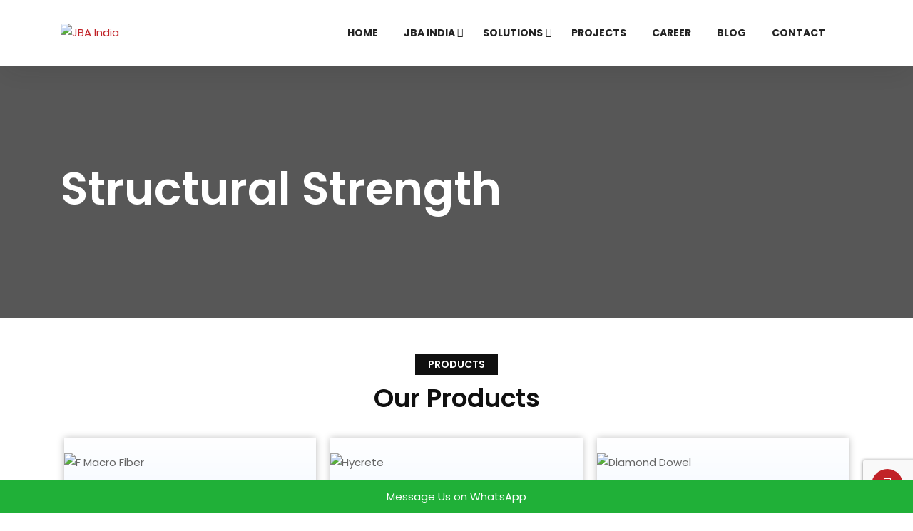

--- FILE ---
content_type: text/html; charset=UTF-8
request_url: https://jbaindia.com/service/structural-strength/
body_size: 24125
content:
<!DOCTYPE html>
<html lang="en-US">

    <head>
        <meta charset="UTF-8">
        <meta name="viewport" content="width=device-width, initial-scale=1, maximum-scale=1">
		<link href="https://fonts.googleapis.com/css?family=Poppins%3A100%2C600%2C500%2C400%2C700%2C900%7CZilla+Slab%3A%2C400%2C700%2C900" rel="stylesheet"><meta name='robots' content='index, follow, max-image-preview:large, max-snippet:-1, max-video-preview:-1' />

	<!-- This site is optimized with the Yoast SEO plugin v23.0 - https://yoast.com/wordpress/plugins/seo/ -->
	<title>Structural Strength - JBA India</title>
	<link rel="canonical" href="https://jbaindia.com/service/structural-strength/" />
	<meta property="og:locale" content="en_US" />
	<meta property="og:type" content="article" />
	<meta property="og:title" content="Structural Strength - JBA India" />
	<meta property="og:description" content="Products Our Products F Macro Fiber Hycrete Diamond Dowel contact Contact Us For over a decade, we have been partnering journeys of advancement and growth. Our wide range of products and solutions are designed for the vast construction industry and cater to a variety of needs and applications. 135, Arjun Nagar, Kotla Mubarakpur, Opposite Defence [&hellip;]" />
	<meta property="og:url" content="https://jbaindia.com/service/structural-strength/" />
	<meta property="og:site_name" content="JBA India" />
	<meta property="article:modified_time" content="2024-06-28T06:04:36+00:00" />
	<meta property="og:image" content="https://jbaindia.com/wp-content/uploads/2019/04/service-img-2.jpg" />
	<meta property="og:image:width" content="350" />
	<meta property="og:image:height" content="224" />
	<meta property="og:image:type" content="image/jpeg" />
	<meta name="twitter:card" content="summary_large_image" />
	<script type="application/ld+json" class="yoast-schema-graph">{"@context":"https://schema.org","@graph":[{"@type":"WebPage","@id":"https://jbaindia.com/service/structural-strength/","url":"https://jbaindia.com/service/structural-strength/","name":"Structural Strength - JBA India","isPartOf":{"@id":"https://jbaindia.com/#website"},"primaryImageOfPage":{"@id":"https://jbaindia.com/service/structural-strength/#primaryimage"},"image":{"@id":"https://jbaindia.com/service/structural-strength/#primaryimage"},"thumbnailUrl":"https://jbaindia.com/wp-content/uploads/2019/04/service-img-2.jpg","datePublished":"2019-04-21T07:35:11+00:00","dateModified":"2024-06-28T06:04:36+00:00","breadcrumb":{"@id":"https://jbaindia.com/service/structural-strength/#breadcrumb"},"inLanguage":"en-US","potentialAction":[{"@type":"ReadAction","target":["https://jbaindia.com/service/structural-strength/"]}]},{"@type":"ImageObject","inLanguage":"en-US","@id":"https://jbaindia.com/service/structural-strength/#primaryimage","url":"https://jbaindia.com/wp-content/uploads/2019/04/service-img-2.jpg","contentUrl":"https://jbaindia.com/wp-content/uploads/2019/04/service-img-2.jpg","width":350,"height":224},{"@type":"BreadcrumbList","@id":"https://jbaindia.com/service/structural-strength/#breadcrumb","itemListElement":[{"@type":"ListItem","position":1,"name":"Home","item":"https://jbaindia.com/"},{"@type":"ListItem","position":2,"name":"Services","item":"https://jbaindia.com/service/"},{"@type":"ListItem","position":3,"name":"Structural Strength"}]},{"@type":"WebSite","@id":"https://jbaindia.com/#website","url":"https://jbaindia.com/","name":"JBA India","description":"Bringing Life to Concrete","publisher":{"@id":"https://jbaindia.com/#organization"},"potentialAction":[{"@type":"SearchAction","target":{"@type":"EntryPoint","urlTemplate":"https://jbaindia.com/?s={search_term_string}"},"query-input":"required name=search_term_string"}],"inLanguage":"en-US"},{"@type":"Organization","@id":"https://jbaindia.com/#organization","name":"JBA India","url":"https://jbaindia.com/","logo":{"@type":"ImageObject","inLanguage":"en-US","@id":"https://jbaindia.com/#/schema/logo/image/","url":"https://jbaindia.com/wp-content/uploads/2021/12/JBA-Logo3.png","contentUrl":"https://jbaindia.com/wp-content/uploads/2021/12/JBA-Logo3.png","width":1729,"height":577,"caption":"JBA India"},"image":{"@id":"https://jbaindia.com/#/schema/logo/image/"}}]}</script>
	<!-- / Yoast SEO plugin. -->


<link rel='dns-prefetch' href='//www.googletagmanager.com' />
<link rel='dns-prefetch' href='//fonts.googleapis.com' />
<link rel="alternate" type="application/rss+xml" title="JBA India &raquo; Feed" href="https://jbaindia.com/feed/" />
<link rel="alternate" type="application/rss+xml" title="JBA India &raquo; Comments Feed" href="https://jbaindia.com/comments/feed/" />
<script type="text/javascript">
/* <![CDATA[ */
window._wpemojiSettings = {"baseUrl":"https:\/\/s.w.org\/images\/core\/emoji\/15.0.3\/72x72\/","ext":".png","svgUrl":"https:\/\/s.w.org\/images\/core\/emoji\/15.0.3\/svg\/","svgExt":".svg","source":{"concatemoji":"https:\/\/jbaindia.com\/wp-includes\/js\/wp-emoji-release.min.js?ver=6.6"}};
/*! This file is auto-generated */
!function(i,n){var o,s,e;function c(e){try{var t={supportTests:e,timestamp:(new Date).valueOf()};sessionStorage.setItem(o,JSON.stringify(t))}catch(e){}}function p(e,t,n){e.clearRect(0,0,e.canvas.width,e.canvas.height),e.fillText(t,0,0);var t=new Uint32Array(e.getImageData(0,0,e.canvas.width,e.canvas.height).data),r=(e.clearRect(0,0,e.canvas.width,e.canvas.height),e.fillText(n,0,0),new Uint32Array(e.getImageData(0,0,e.canvas.width,e.canvas.height).data));return t.every(function(e,t){return e===r[t]})}function u(e,t,n){switch(t){case"flag":return n(e,"\ud83c\udff3\ufe0f\u200d\u26a7\ufe0f","\ud83c\udff3\ufe0f\u200b\u26a7\ufe0f")?!1:!n(e,"\ud83c\uddfa\ud83c\uddf3","\ud83c\uddfa\u200b\ud83c\uddf3")&&!n(e,"\ud83c\udff4\udb40\udc67\udb40\udc62\udb40\udc65\udb40\udc6e\udb40\udc67\udb40\udc7f","\ud83c\udff4\u200b\udb40\udc67\u200b\udb40\udc62\u200b\udb40\udc65\u200b\udb40\udc6e\u200b\udb40\udc67\u200b\udb40\udc7f");case"emoji":return!n(e,"\ud83d\udc26\u200d\u2b1b","\ud83d\udc26\u200b\u2b1b")}return!1}function f(e,t,n){var r="undefined"!=typeof WorkerGlobalScope&&self instanceof WorkerGlobalScope?new OffscreenCanvas(300,150):i.createElement("canvas"),a=r.getContext("2d",{willReadFrequently:!0}),o=(a.textBaseline="top",a.font="600 32px Arial",{});return e.forEach(function(e){o[e]=t(a,e,n)}),o}function t(e){var t=i.createElement("script");t.src=e,t.defer=!0,i.head.appendChild(t)}"undefined"!=typeof Promise&&(o="wpEmojiSettingsSupports",s=["flag","emoji"],n.supports={everything:!0,everythingExceptFlag:!0},e=new Promise(function(e){i.addEventListener("DOMContentLoaded",e,{once:!0})}),new Promise(function(t){var n=function(){try{var e=JSON.parse(sessionStorage.getItem(o));if("object"==typeof e&&"number"==typeof e.timestamp&&(new Date).valueOf()<e.timestamp+604800&&"object"==typeof e.supportTests)return e.supportTests}catch(e){}return null}();if(!n){if("undefined"!=typeof Worker&&"undefined"!=typeof OffscreenCanvas&&"undefined"!=typeof URL&&URL.createObjectURL&&"undefined"!=typeof Blob)try{var e="postMessage("+f.toString()+"("+[JSON.stringify(s),u.toString(),p.toString()].join(",")+"));",r=new Blob([e],{type:"text/javascript"}),a=new Worker(URL.createObjectURL(r),{name:"wpTestEmojiSupports"});return void(a.onmessage=function(e){c(n=e.data),a.terminate(),t(n)})}catch(e){}c(n=f(s,u,p))}t(n)}).then(function(e){for(var t in e)n.supports[t]=e[t],n.supports.everything=n.supports.everything&&n.supports[t],"flag"!==t&&(n.supports.everythingExceptFlag=n.supports.everythingExceptFlag&&n.supports[t]);n.supports.everythingExceptFlag=n.supports.everythingExceptFlag&&!n.supports.flag,n.DOMReady=!1,n.readyCallback=function(){n.DOMReady=!0}}).then(function(){return e}).then(function(){var e;n.supports.everything||(n.readyCallback(),(e=n.source||{}).concatemoji?t(e.concatemoji):e.wpemoji&&e.twemoji&&(t(e.twemoji),t(e.wpemoji)))}))}((window,document),window._wpemojiSettings);
/* ]]> */
</script>
<style id='wp-emoji-styles-inline-css' type='text/css'>

	img.wp-smiley, img.emoji {
		display: inline !important;
		border: none !important;
		box-shadow: none !important;
		height: 1em !important;
		width: 1em !important;
		margin: 0 0.07em !important;
		vertical-align: -0.1em !important;
		background: none !important;
		padding: 0 !important;
	}
</style>
<link rel='stylesheet' id='wp-block-library-css' href='https://jbaindia.com/wp-includes/css/dist/block-library/style.min.css?ver=6.6' type='text/css' media='all' />
<style id='wp-block-library-theme-inline-css' type='text/css'>
.wp-block-audio :where(figcaption){color:#555;font-size:13px;text-align:center}.is-dark-theme .wp-block-audio :where(figcaption){color:#ffffffa6}.wp-block-audio{margin:0 0 1em}.wp-block-code{border:1px solid #ccc;border-radius:4px;font-family:Menlo,Consolas,monaco,monospace;padding:.8em 1em}.wp-block-embed :where(figcaption){color:#555;font-size:13px;text-align:center}.is-dark-theme .wp-block-embed :where(figcaption){color:#ffffffa6}.wp-block-embed{margin:0 0 1em}.blocks-gallery-caption{color:#555;font-size:13px;text-align:center}.is-dark-theme .blocks-gallery-caption{color:#ffffffa6}:root :where(.wp-block-image figcaption){color:#555;font-size:13px;text-align:center}.is-dark-theme :root :where(.wp-block-image figcaption){color:#ffffffa6}.wp-block-image{margin:0 0 1em}.wp-block-pullquote{border-bottom:4px solid;border-top:4px solid;color:currentColor;margin-bottom:1.75em}.wp-block-pullquote cite,.wp-block-pullquote footer,.wp-block-pullquote__citation{color:currentColor;font-size:.8125em;font-style:normal;text-transform:uppercase}.wp-block-quote{border-left:.25em solid;margin:0 0 1.75em;padding-left:1em}.wp-block-quote cite,.wp-block-quote footer{color:currentColor;font-size:.8125em;font-style:normal;position:relative}.wp-block-quote.has-text-align-right{border-left:none;border-right:.25em solid;padding-left:0;padding-right:1em}.wp-block-quote.has-text-align-center{border:none;padding-left:0}.wp-block-quote.is-large,.wp-block-quote.is-style-large,.wp-block-quote.is-style-plain{border:none}.wp-block-search .wp-block-search__label{font-weight:700}.wp-block-search__button{border:1px solid #ccc;padding:.375em .625em}:where(.wp-block-group.has-background){padding:1.25em 2.375em}.wp-block-separator.has-css-opacity{opacity:.4}.wp-block-separator{border:none;border-bottom:2px solid;margin-left:auto;margin-right:auto}.wp-block-separator.has-alpha-channel-opacity{opacity:1}.wp-block-separator:not(.is-style-wide):not(.is-style-dots){width:100px}.wp-block-separator.has-background:not(.is-style-dots){border-bottom:none;height:1px}.wp-block-separator.has-background:not(.is-style-wide):not(.is-style-dots){height:2px}.wp-block-table{margin:0 0 1em}.wp-block-table td,.wp-block-table th{word-break:normal}.wp-block-table :where(figcaption){color:#555;font-size:13px;text-align:center}.is-dark-theme .wp-block-table :where(figcaption){color:#ffffffa6}.wp-block-video :where(figcaption){color:#555;font-size:13px;text-align:center}.is-dark-theme .wp-block-video :where(figcaption){color:#ffffffa6}.wp-block-video{margin:0 0 1em}:root :where(.wp-block-template-part.has-background){margin-bottom:0;margin-top:0;padding:1.25em 2.375em}
</style>
<style id='classic-theme-styles-inline-css' type='text/css'>
/*! This file is auto-generated */
.wp-block-button__link{color:#fff;background-color:#32373c;border-radius:9999px;box-shadow:none;text-decoration:none;padding:calc(.667em + 2px) calc(1.333em + 2px);font-size:1.125em}.wp-block-file__button{background:#32373c;color:#fff;text-decoration:none}
</style>
<style id='global-styles-inline-css' type='text/css'>
:root{--wp--preset--aspect-ratio--square: 1;--wp--preset--aspect-ratio--4-3: 4/3;--wp--preset--aspect-ratio--3-4: 3/4;--wp--preset--aspect-ratio--3-2: 3/2;--wp--preset--aspect-ratio--2-3: 2/3;--wp--preset--aspect-ratio--16-9: 16/9;--wp--preset--aspect-ratio--9-16: 9/16;--wp--preset--color--black: #000000;--wp--preset--color--cyan-bluish-gray: #abb8c3;--wp--preset--color--white: #ffffff;--wp--preset--color--pale-pink: #f78da7;--wp--preset--color--vivid-red: #cf2e2e;--wp--preset--color--luminous-vivid-orange: #ff6900;--wp--preset--color--luminous-vivid-amber: #fcb900;--wp--preset--color--light-green-cyan: #7bdcb5;--wp--preset--color--vivid-green-cyan: #00d084;--wp--preset--color--pale-cyan-blue: #8ed1fc;--wp--preset--color--vivid-cyan-blue: #0693e3;--wp--preset--color--vivid-purple: #9b51e0;--wp--preset--gradient--vivid-cyan-blue-to-vivid-purple: linear-gradient(135deg,rgba(6,147,227,1) 0%,rgb(155,81,224) 100%);--wp--preset--gradient--light-green-cyan-to-vivid-green-cyan: linear-gradient(135deg,rgb(122,220,180) 0%,rgb(0,208,130) 100%);--wp--preset--gradient--luminous-vivid-amber-to-luminous-vivid-orange: linear-gradient(135deg,rgba(252,185,0,1) 0%,rgba(255,105,0,1) 100%);--wp--preset--gradient--luminous-vivid-orange-to-vivid-red: linear-gradient(135deg,rgba(255,105,0,1) 0%,rgb(207,46,46) 100%);--wp--preset--gradient--very-light-gray-to-cyan-bluish-gray: linear-gradient(135deg,rgb(238,238,238) 0%,rgb(169,184,195) 100%);--wp--preset--gradient--cool-to-warm-spectrum: linear-gradient(135deg,rgb(74,234,220) 0%,rgb(151,120,209) 20%,rgb(207,42,186) 40%,rgb(238,44,130) 60%,rgb(251,105,98) 80%,rgb(254,248,76) 100%);--wp--preset--gradient--blush-light-purple: linear-gradient(135deg,rgb(255,206,236) 0%,rgb(152,150,240) 100%);--wp--preset--gradient--blush-bordeaux: linear-gradient(135deg,rgb(254,205,165) 0%,rgb(254,45,45) 50%,rgb(107,0,62) 100%);--wp--preset--gradient--luminous-dusk: linear-gradient(135deg,rgb(255,203,112) 0%,rgb(199,81,192) 50%,rgb(65,88,208) 100%);--wp--preset--gradient--pale-ocean: linear-gradient(135deg,rgb(255,245,203) 0%,rgb(182,227,212) 50%,rgb(51,167,181) 100%);--wp--preset--gradient--electric-grass: linear-gradient(135deg,rgb(202,248,128) 0%,rgb(113,206,126) 100%);--wp--preset--gradient--midnight: linear-gradient(135deg,rgb(2,3,129) 0%,rgb(40,116,252) 100%);--wp--preset--font-size--small: 13px;--wp--preset--font-size--medium: 20px;--wp--preset--font-size--large: 36px;--wp--preset--font-size--x-large: 42px;--wp--preset--spacing--20: 0.44rem;--wp--preset--spacing--30: 0.67rem;--wp--preset--spacing--40: 1rem;--wp--preset--spacing--50: 1.5rem;--wp--preset--spacing--60: 2.25rem;--wp--preset--spacing--70: 3.38rem;--wp--preset--spacing--80: 5.06rem;--wp--preset--shadow--natural: 6px 6px 9px rgba(0, 0, 0, 0.2);--wp--preset--shadow--deep: 12px 12px 50px rgba(0, 0, 0, 0.4);--wp--preset--shadow--sharp: 6px 6px 0px rgba(0, 0, 0, 0.2);--wp--preset--shadow--outlined: 6px 6px 0px -3px rgba(255, 255, 255, 1), 6px 6px rgba(0, 0, 0, 1);--wp--preset--shadow--crisp: 6px 6px 0px rgba(0, 0, 0, 1);}:where(.is-layout-flex){gap: 0.5em;}:where(.is-layout-grid){gap: 0.5em;}body .is-layout-flex{display: flex;}.is-layout-flex{flex-wrap: wrap;align-items: center;}.is-layout-flex > :is(*, div){margin: 0;}body .is-layout-grid{display: grid;}.is-layout-grid > :is(*, div){margin: 0;}:where(.wp-block-columns.is-layout-flex){gap: 2em;}:where(.wp-block-columns.is-layout-grid){gap: 2em;}:where(.wp-block-post-template.is-layout-flex){gap: 1.25em;}:where(.wp-block-post-template.is-layout-grid){gap: 1.25em;}.has-black-color{color: var(--wp--preset--color--black) !important;}.has-cyan-bluish-gray-color{color: var(--wp--preset--color--cyan-bluish-gray) !important;}.has-white-color{color: var(--wp--preset--color--white) !important;}.has-pale-pink-color{color: var(--wp--preset--color--pale-pink) !important;}.has-vivid-red-color{color: var(--wp--preset--color--vivid-red) !important;}.has-luminous-vivid-orange-color{color: var(--wp--preset--color--luminous-vivid-orange) !important;}.has-luminous-vivid-amber-color{color: var(--wp--preset--color--luminous-vivid-amber) !important;}.has-light-green-cyan-color{color: var(--wp--preset--color--light-green-cyan) !important;}.has-vivid-green-cyan-color{color: var(--wp--preset--color--vivid-green-cyan) !important;}.has-pale-cyan-blue-color{color: var(--wp--preset--color--pale-cyan-blue) !important;}.has-vivid-cyan-blue-color{color: var(--wp--preset--color--vivid-cyan-blue) !important;}.has-vivid-purple-color{color: var(--wp--preset--color--vivid-purple) !important;}.has-black-background-color{background-color: var(--wp--preset--color--black) !important;}.has-cyan-bluish-gray-background-color{background-color: var(--wp--preset--color--cyan-bluish-gray) !important;}.has-white-background-color{background-color: var(--wp--preset--color--white) !important;}.has-pale-pink-background-color{background-color: var(--wp--preset--color--pale-pink) !important;}.has-vivid-red-background-color{background-color: var(--wp--preset--color--vivid-red) !important;}.has-luminous-vivid-orange-background-color{background-color: var(--wp--preset--color--luminous-vivid-orange) !important;}.has-luminous-vivid-amber-background-color{background-color: var(--wp--preset--color--luminous-vivid-amber) !important;}.has-light-green-cyan-background-color{background-color: var(--wp--preset--color--light-green-cyan) !important;}.has-vivid-green-cyan-background-color{background-color: var(--wp--preset--color--vivid-green-cyan) !important;}.has-pale-cyan-blue-background-color{background-color: var(--wp--preset--color--pale-cyan-blue) !important;}.has-vivid-cyan-blue-background-color{background-color: var(--wp--preset--color--vivid-cyan-blue) !important;}.has-vivid-purple-background-color{background-color: var(--wp--preset--color--vivid-purple) !important;}.has-black-border-color{border-color: var(--wp--preset--color--black) !important;}.has-cyan-bluish-gray-border-color{border-color: var(--wp--preset--color--cyan-bluish-gray) !important;}.has-white-border-color{border-color: var(--wp--preset--color--white) !important;}.has-pale-pink-border-color{border-color: var(--wp--preset--color--pale-pink) !important;}.has-vivid-red-border-color{border-color: var(--wp--preset--color--vivid-red) !important;}.has-luminous-vivid-orange-border-color{border-color: var(--wp--preset--color--luminous-vivid-orange) !important;}.has-luminous-vivid-amber-border-color{border-color: var(--wp--preset--color--luminous-vivid-amber) !important;}.has-light-green-cyan-border-color{border-color: var(--wp--preset--color--light-green-cyan) !important;}.has-vivid-green-cyan-border-color{border-color: var(--wp--preset--color--vivid-green-cyan) !important;}.has-pale-cyan-blue-border-color{border-color: var(--wp--preset--color--pale-cyan-blue) !important;}.has-vivid-cyan-blue-border-color{border-color: var(--wp--preset--color--vivid-cyan-blue) !important;}.has-vivid-purple-border-color{border-color: var(--wp--preset--color--vivid-purple) !important;}.has-vivid-cyan-blue-to-vivid-purple-gradient-background{background: var(--wp--preset--gradient--vivid-cyan-blue-to-vivid-purple) !important;}.has-light-green-cyan-to-vivid-green-cyan-gradient-background{background: var(--wp--preset--gradient--light-green-cyan-to-vivid-green-cyan) !important;}.has-luminous-vivid-amber-to-luminous-vivid-orange-gradient-background{background: var(--wp--preset--gradient--luminous-vivid-amber-to-luminous-vivid-orange) !important;}.has-luminous-vivid-orange-to-vivid-red-gradient-background{background: var(--wp--preset--gradient--luminous-vivid-orange-to-vivid-red) !important;}.has-very-light-gray-to-cyan-bluish-gray-gradient-background{background: var(--wp--preset--gradient--very-light-gray-to-cyan-bluish-gray) !important;}.has-cool-to-warm-spectrum-gradient-background{background: var(--wp--preset--gradient--cool-to-warm-spectrum) !important;}.has-blush-light-purple-gradient-background{background: var(--wp--preset--gradient--blush-light-purple) !important;}.has-blush-bordeaux-gradient-background{background: var(--wp--preset--gradient--blush-bordeaux) !important;}.has-luminous-dusk-gradient-background{background: var(--wp--preset--gradient--luminous-dusk) !important;}.has-pale-ocean-gradient-background{background: var(--wp--preset--gradient--pale-ocean) !important;}.has-electric-grass-gradient-background{background: var(--wp--preset--gradient--electric-grass) !important;}.has-midnight-gradient-background{background: var(--wp--preset--gradient--midnight) !important;}.has-small-font-size{font-size: var(--wp--preset--font-size--small) !important;}.has-medium-font-size{font-size: var(--wp--preset--font-size--medium) !important;}.has-large-font-size{font-size: var(--wp--preset--font-size--large) !important;}.has-x-large-font-size{font-size: var(--wp--preset--font-size--x-large) !important;}
:where(.wp-block-post-template.is-layout-flex){gap: 1.25em;}:where(.wp-block-post-template.is-layout-grid){gap: 1.25em;}
:where(.wp-block-columns.is-layout-flex){gap: 2em;}:where(.wp-block-columns.is-layout-grid){gap: 2em;}
:root :where(.wp-block-pullquote){font-size: 1.5em;line-height: 1.6;}
</style>
<link rel='stylesheet' id='contact-form-7-css' href='https://jbaindia.com/wp-content/plugins/contact-form-7/includes/css/styles.css?ver=5.9.7' type='text/css' media='all' />
<link rel='stylesheet' id='simply-gallery-block-frontend-css' href='https://jbaindia.com/wp-content/plugins/simply-gallery-block/blocks/pgc_sgb.min.style.css?ver=3.2.2.1' type='text/css' media='all' />
<link rel='stylesheet' id='tss-css' href='https://jbaindia.com/wp-content/plugins/testimonial-slider-and-showcase/assets/css/wptestimonial.css?ver=2.3.11' type='text/css' media='all' />
<link rel='stylesheet' id='wpforms-full-css' href='https://jbaindia.com/wp-content/plugins/wpforms/assets/css/wpforms-full.min.css?ver=1.7.1.1' type='text/css' media='all' />
<link rel='stylesheet' id='elementor-icons-css' href='https://jbaindia.com/wp-content/plugins/elementor%20(1)/assets/lib/eicons/css/elementor-icons.min.css?ver=5.14.0' type='text/css' media='all' />
<link rel='stylesheet' id='elementor-frontend-legacy-css' href='https://jbaindia.com/wp-content/plugins/elementor%20(1)/assets/css/frontend-legacy.min.css?ver=3.5.5' type='text/css' media='all' />
<link rel='stylesheet' id='elementor-frontend-css' href='https://jbaindia.com/wp-content/plugins/elementor%20(1)/assets/css/frontend.min.css?ver=3.5.5' type='text/css' media='all' />
<link rel='stylesheet' id='elementor-post-1504-css' href='https://jbaindia.com/wp-content/uploads/elementor/css/post-1504.css?ver=1721303171' type='text/css' media='all' />
<link rel='stylesheet' id='elementor-pro-css' href='https://jbaindia.com/wp-content/plugins/elementor-pro/assets/css/frontend.min.css?ver=3.6.5' type='text/css' media='all' />
<link rel='stylesheet' id='font-awesome-5-all-css' href='https://jbaindia.com/wp-content/plugins/elementor%20(1)/assets/lib/font-awesome/css/all.min.css?ver=3.5.5' type='text/css' media='all' />
<link rel='stylesheet' id='font-awesome-4-shim-css' href='https://jbaindia.com/wp-content/plugins/elementor%20(1)/assets/lib/font-awesome/css/v4-shims.min.css?ver=3.5.5' type='text/css' media='all' />
<link rel='stylesheet' id='elementor-global-css' href='https://jbaindia.com/wp-content/uploads/elementor/css/global.css?ver=1721303171' type='text/css' media='all' />
<link rel='stylesheet' id='elementor-post-683-css' href='https://jbaindia.com/wp-content/uploads/elementor/css/post-683.css?ver=1721303267' type='text/css' media='all' />
<link rel='stylesheet' id='induxo-fonts-css' href='https://fonts.googleapis.com/css?family=Zilla+Slab%3A300%2C300i%2C400%2C400i%2C500%2C600%2C700%2C800%2C900%7COpen+Sans%3A400%2C700&#038;ver=1768860495' type='text/css' media='all' />
<link rel='stylesheet' id='bootstrap-css' href='https://jbaindia.com/wp-content/themes/induxo/assets/css/bootstrap.min.css?ver=1768860495' type='text/css' media='all' />
<link rel='stylesheet' id='font-awesome-css' href='https://jbaindia.com/wp-content/plugins/elementor%20(1)/assets/lib/font-awesome/css/font-awesome.min.css?ver=4.7.0' type='text/css' media='all' />
<link rel='stylesheet' id='icon-font-css' href='https://jbaindia.com/wp-content/themes/induxo/assets/css/icon-font.css?ver=1768860495' type='text/css' media='all' />
<link rel='stylesheet' id='animate-css' href='https://jbaindia.com/wp-content/themes/induxo/assets/css/animate.css?ver=1768860495' type='text/css' media='all' />
<link rel='stylesheet' id='morris-css' href='https://jbaindia.com/wp-content/themes/induxo/assets/css/morris.css?ver=1768860495' type='text/css' media='all' />
<link rel='stylesheet' id='isotope-css' href='https://jbaindia.com/wp-content/themes/induxo/assets/css/isotope.css?ver=1768860495' type='text/css' media='all' />
<link rel='stylesheet' id='magnific-popup-css' href='https://jbaindia.com/wp-content/themes/induxo/assets/css/magnific-popup.css?ver=1768860495' type='text/css' media='all' />
<link rel='stylesheet' id='owl-carousel-min-css' href='https://jbaindia.com/wp-content/themes/induxo/assets/css/owl.carousel.min.css?ver=1768860495' type='text/css' media='all' />
<link rel='stylesheet' id='owl-theme-default-css' href='https://jbaindia.com/wp-content/themes/induxo/assets/css/owl.theme.default.min.css?ver=1768860495' type='text/css' media='all' />
<link rel='stylesheet' id='induxo-woocommerce-css' href='https://jbaindia.com/wp-content/themes/induxo/assets/css/woocommerce.css?ver=1768860495' type='text/css' media='all' />
<link rel='stylesheet' id='induxo-blog-css' href='https://jbaindia.com/wp-content/themes/induxo/assets/css/blog.css?ver=1768860495' type='text/css' media='all' />
<link rel='stylesheet' id='induxo-gutenberg-custom-css' href='https://jbaindia.com/wp-content/themes/induxo/assets/css/gutenberg-custom.css?ver=1768860495' type='text/css' media='all' />
<link rel='stylesheet' id='induxo-master-css' href='https://jbaindia.com/wp-content/themes/induxo/assets/css/master.css?ver=1768860495' type='text/css' media='all' />
<style id='induxo-master-inline-css' type='text/css'>

        body{ font-family:"Poppins";font-size:15px;font-weight:100; }

        h1,h2{
            font-family:"Poppins";font-weight:600;
        }
        h3{ 
            font-family:"Poppins";font-weight:500; 
        }

        h4{ 
            font-family:"Zilla Slab";font-style:normal;font-weight:700;
        }

        a, .post-meta span i, .entry-header .entry-title a:hover, .sidebar ul li a:hover{
            color: #c12227;
            transition: all ease 500ms;
        }
        .header ul.navbar-nav > li > a:hover,
         .header ul.navbar-nav > li > a.active,
         .header ul.navbar-nav > li > a:focus{
            color: #c12227 !important;
        }

         .entry-header .entry-title a,
         h1,h2,h3,h4,h5,h6,
         .post .entry-header .entry-title a{
            color: #1c1c24;
            
        }
        
        ul.navbar-nav li .dropdown-menu li a:hover,
        .ts-service .ts-service-box .ts-service-box-info .ts-title a:hover,
        .recent-folio-menu ul li.active,
        .ts-footer .footer-left-widget ul li span,
        .ts-footer .footer-widget ul li a:hover,
        .copyright span a,
        .ts-latest-news .single-latest-news .single-news-content .ts-post-title a:hover,
        .ts-top-bar .top-bar .header-nav-right-info li i.fa,
        .ts-nav-classic .header-nav-right-info li i,
        .sidebar .widget .media-body .entry-title a:hover,
        .header ul.navbar-nav li .dropdown-menu li a:hover,
        .header ul.navbar-nav li .dropdown-menu li a.active,
        .btn:hover,
        .readmore-btn-area a,
        .woocommerce ul.products li.product .price, 
        .woocommerce ul.products li.product .woocommerce-loop-product__title:hover,
        .post .entry-header .entry-title a:hover,
        .wp-block-quote:before{
           color: #c12227;
        }

      
        .btn-primary,
        .recent-folio-menu ul li.active,
        .copyright .footer-social ul li a:hover,
        .testimonial-footer:after,
        .btn-border-dark:hover, 
        .ts-working-box:hover .working-icon-wrapper,
        .header ul.navbar-nav > li:hover > a:before, .header ul.navbar-nav > li.active > a:before,
        .blog-post-comment .comment-respond .comment-form .form-control:focus,
        .qutoe-form-inner.ts-qoute-form .form-control:focus{
           border-color: #c12227;;
        }
        .recent-folio-menu ul li.active:after,
        .ts-latest-news .single-latest-news{
           border-bottom-color: #c12227;;
        }
        .nav-classic .main-logo a:after{
           border-top-color: #c12227;;
        }
        .btn-primary:hover{
         background: #000;
         border-color: #000;;
        }
        blockquote.wp-block-quote, .wp-block-quote, .wp-block-quote:not(.is-large):not(.is-style-large), .wp-block-pullquote blockquote,
         blockquote.wp-block-pullquote, .wp-block-quote.is-large, .wp-block-quote.is-style-large{
            border-left-color: #c12227;;
        }

        
         .single-intro-text .count-number, .sticky.post .meta-featured-post,
        .sidebar .widget .widget-title:before, .pagination li.active a, .pagination li:hover a,
        .pagination li.active a:hover, .pagination li:hover a:hover,
        .sidebar .widget.widget_search .input-group-btn, .tag-lists a:hover, .tagcloud a:hover,
        .BackTo, .ticket-btn.btn:hover,
        .navbar-container .navbar-light .navbar-nav > li > a:before,
        .nav-button,
        .btn-primary,
        .single-recent-work .link-more,
        .ts-team-slider .owl-nav .owl-prev:hover i, .ts-team-slider .owl-nav .owl-next:hover i,
      
        .ts-footer-info-box,
        .working-process-number,
        .copyright .footer-social ul li a:hover,
        .btn-border-dark:hover,
        .nav-classic .main-logo a:before,
        .btn,
        .main-logo,
        .woocommerce ul.products li.product .button,.woocommerce ul.products li.product .added_to_cart,
        .woocommerce nav.woocommerce-pagination ul li a:focus, .woocommerce nav.woocommerce-pagination ul li a:hover, .woocommerce nav.woocommerce-pagination ul li span.current,
        .woocommerce #respond input#submit.alt, .woocommerce a.button.alt, .woocommerce button.button.alt, .woocommerce input.button.alt,.sponsor-web-link a:hover i, .woocommerce .widget_price_filter .ui-slider .ui-slider-range,
        .woocommerce span.onsale,
        .woocommerce ul.products li.product .added_to_cart:hover, .woocommerce #respond input#submit.alt:hover, .woocommerce a.button.alt:hover, .woocommerce button.button.alt:hover, 
        .woocommerce input.button.alt:hover,.woocommerce .widget_price_filter .ui-slider .ui-slider-handle,
        .hero-area.owl-carousel.owl-theme .owl-nav [class*=owl-]:hover,
        .post .post-footer .readmore,
        .post .post-media .video-link-btn a,
        #preloader{
            background: #c12227;
        }
        .owl-carousel.owl-loaded .owl-nav .owl-next.disabled, 
        .owl-carousel.owl-loaded .owl-nav .owl-prev.disabled,
        .ts-about-image-wrapper.owl-carousel.owl-theme .owl-nav [class*=owl-]:hover{
            background: #c12227 !important;

        }

        .banner-bg::after{
            background: rgba(0,0,0,0.66);
        }
        
        
      body{
         background-color: #fff;
         
      }
     
      .ts-footer{
          background-color: #001541;
          background-repeat:no-repeat;
          background-size: cover;
          background-image:url(https://jbaindia.com/wp-content/themes/induxo/assets/images/footer_bg.jpg);
          
      }

      .ts-footer-classic .widget-title,
      .ts-footer-classic h3,
      .ts-footer-classic h4,
      .ts-footer-classic .contact h3{
          color: #101010;
      }
      .ts-footer-classic p,
      .ts-footer-classic .list-arrow li a,
      .ts-footer-classic .menu li a,
      .ts-footer-classic .service-time li,
      .ts-footer-classic .list-arrow li::before, 
      .ts-footer-classic .menu li::before{
        color: #fff;
      }

     
      .copy-right {
         background: #001541;
      }
      .copy-right .copyright-text{
         color: #fff;
      }
      
</style>
<link rel='stylesheet' id='google-fonts-1-css' href='https://fonts.googleapis.com/css?family=Poppins%3A100%2C100italic%2C200%2C200italic%2C300%2C300italic%2C400%2C400italic%2C500%2C500italic%2C600%2C600italic%2C700%2C700italic%2C800%2C800italic%2C900%2C900italic&#038;display=auto&#038;ver=6.6' type='text/css' media='all' />
<link rel='stylesheet' id='elementor-icons-shared-0-css' href='https://jbaindia.com/wp-content/plugins/elementor%20(1)/assets/lib/font-awesome/css/fontawesome.min.css?ver=5.15.3' type='text/css' media='all' />
<link rel='stylesheet' id='elementor-icons-fa-solid-css' href='https://jbaindia.com/wp-content/plugins/elementor%20(1)/assets/lib/font-awesome/css/solid.min.css?ver=5.15.3' type='text/css' media='all' />
<link rel='stylesheet' id='elementor-icons-fa-brands-css' href='https://jbaindia.com/wp-content/plugins/elementor%20(1)/assets/lib/font-awesome/css/brands.min.css?ver=5.15.3' type='text/css' media='all' />
<!--n2css--><script type="text/javascript" id="breeze-prefetch-js-extra">
/* <![CDATA[ */
var breeze_prefetch = {"local_url":"https:\/\/jbaindia.com","ignore_remote_prefetch":"1","ignore_list":["\/wp-admin\/"]};
/* ]]> */
</script>
<script type="text/javascript" src="https://jbaindia.com/wp-content/plugins/breeze/assets/js/js-front-end/breeze-prefetch-links.min.js?ver=2.1.11" id="breeze-prefetch-js"></script>
<script type="text/javascript" src="https://jbaindia.com/wp-includes/js/jquery/jquery.min.js?ver=3.7.1" id="jquery-core-js"></script>
<script type="text/javascript" src="https://jbaindia.com/wp-includes/js/jquery/jquery-migrate.min.js?ver=3.4.1" id="jquery-migrate-js"></script>
<script type="text/javascript" id="track-the-click-js-extra">
/* <![CDATA[ */
var ajax_var = {"nonce":"b30135bf28"};
var ttc_data = {"proBeacon":""};
/* ]]> */
</script>
<script type="text/javascript" src="https://jbaindia.com/wp-content/plugins/track-the-click/public/js/track-the-click-public.js?ver=0.3.18" id="track-the-click-js" data-noptimize="true" data-no-optimize="1"></script>
<script type="text/javascript" id="track-the-click-js-after" data-noptimize="true" data-no-optimize="1">
/* <![CDATA[ */
function getHomeURL() {return "https://jbaindia.com";}
function getPostID() {return 683;}
function showClickCounts() {return false;}
function getClicksToGA() {return true;}
/* ]]> */
</script>
<script type="text/javascript" src="https://jbaindia.com/wp-content/plugins/track-the-click/public/js/track-the-click-ga.js?ver=0.3.18" id="track-the-click-ga-js"></script>
<script type="text/javascript" id="wab-main-script-js-extra">
/* <![CDATA[ */
var wabSettings = {"startHour":"8","endHour":"22","limitHours":"0","hideButtonType":null,"button_location":"right","button_type":"wab-bottom-rectangle","dragEnabled":"0","plugins_url":"https:\/\/jbaindia.com\/wp-content\/plugins"};
/* ]]> */
</script>
<script type="text/javascript" src="https://jbaindia.com/wp-content/plugins/add-whatsapp-button/includes/../js/wab.js?ver=6.6" id="wab-main-script-js"></script>
<script type="text/javascript" src="https://jbaindia.com/wp-content/plugins/add-whatsapp-button/includes/../js/lib/jquery-ui.drag.min.js?ver=6.6" id="jquery_draggable-js"></script>
<script type="text/javascript" src="https://jbaindia.com/wp-content/plugins/add-whatsapp-button/includes/../js/lib/jquery.ui.touch-punch.min.js?ver=6.6" id="jquery_touch_punch-js"></script>
<script type="text/javascript" src="https://jbaindia.com/wp-content/plugins/elementor%20(1)/assets/lib/font-awesome/js/v4-shims.min.js?ver=3.5.5" id="font-awesome-4-shim-js"></script>

<!-- Google tag (gtag.js) snippet added by Site Kit -->

<!-- Google Analytics snippet added by Site Kit -->
<script type="text/javascript" src="https://www.googletagmanager.com/gtag/js?id=GT-KDQ5DLDR" id="google_gtagjs-js" async></script>
<script type="text/javascript" id="google_gtagjs-js-after">
/* <![CDATA[ */
window.dataLayer = window.dataLayer || [];function gtag(){dataLayer.push(arguments);}
gtag("set","linker",{"domains":["jbaindia.com"]});
gtag("js", new Date());
gtag("set", "developer_id.dZTNiMT", true);
gtag("config", "GT-KDQ5DLDR");
/* ]]> */
</script>

<!-- End Google tag (gtag.js) snippet added by Site Kit -->
<link rel="https://api.w.org/" href="https://jbaindia.com/wp-json/" /><link rel="EditURI" type="application/rsd+xml" title="RSD" href="https://jbaindia.com/xmlrpc.php?rsd" />
<meta name="generator" content="WordPress 6.6" />
<link rel='shortlink' href='https://jbaindia.com/?p=683' />
<link rel="alternate" title="oEmbed (JSON)" type="application/json+oembed" href="https://jbaindia.com/wp-json/oembed/1.0/embed?url=https%3A%2F%2Fjbaindia.com%2Fservice%2Fstructural-strength%2F" />
<link rel="alternate" title="oEmbed (XML)" type="text/xml+oembed" href="https://jbaindia.com/wp-json/oembed/1.0/embed?url=https%3A%2F%2Fjbaindia.com%2Fservice%2Fstructural-strength%2F&#038;format=xml" />
<meta name="cdp-version" content="1.4.7" /><meta name="generator" content="Site Kit by Google 1.131.0" /><noscript><style>.simply-gallery-amp{ display: block !important; }</style></noscript><noscript><style>.sgb-preloader{ display: none !important; }</style></noscript><script>ttcga('create', 'G-LBYMNB2BJY', 'auto');ttcga('set', 'transport', 'beacon');ttcga('send', 'pageview');</script>
		<style type="text/css">
			
			img.wab-chevron {
				height: 12px;
			}

			img.wab-chevron.wab-right {
				margin-left: 1px;
			}

			img.wab-chevron.wab-left {
				margin-right: 2px;
			}

			/**
			 * Side Rectangle
			 */ 
			.wab-side-rectangle.wab-pull-right {
				right: 0;
				left: initial !important;
				-webkit-transition: All 0.5s ease;
				-moz-transition: All 0.5s ease;
				-o-transition: All 0.5s ease;
				-ms-transition: All 0.5s ease;
				transition: All 0.5s ease;
			}

			.wab-side-rectangle.wab-pull-left {
				left: 0;
				right: initial !important;
				-webkit-transition: All 0.5s ease;
				-moz-transition: All 0.5s ease;
				-o-transition: All 0.5s ease;
				-ms-transition: All 0.5s ease;
				transition: All 0.5s ease;
			}

			.wab-side-rectangle.wab-cont {
				position: fixed;
				bottom: 10%;
				z-index: 99997;
				-webkit-transition: All 0.5s ease;
				-moz-transition: All 0.5s ease;
				-o-transition: All 0.5s ease;
				-ms-transition: All 0.5s ease;
				transition: All 0.5s ease;
			}
			
			.wab-side-rectangle.wab-cont .wab-pull-right {
				-webkit-transition: All 0.5s ease;
				-moz-transition: All 0.5s ease;
				-o-transition: All 0.5s ease;
				-ms-transition: All 0.5s ease;
				transition: All 0.5s ease;
			}

			.wab-side-rectangle #whatsAppButton {
				display: block;
				position: relative;
				direction: ltr;
				z-index: 9999;
				cursor: pointer;
				min-width: 50px;
				max-width: 236px;
				color: #ffffff;
				text-align: center;
				text-decoration: none;
				padding: 10px 14px;
				margin: 0 auto 0 auto;
				background: #20B038;
				-webkit-transition: All 0.5s ease;
				-moz-transition: All 0.5s ease;
				-o-transition: All 0.5s ease;
				-ms-transition: All 0.5s ease;
				transition: All 0.5s ease;
			}
			
			.wab-side-rectangle #whatsAppButton:after {
				margin-left: 5px;
				margin-right: 5px;
				/* content: url(/wp-content/themes/html5blanknew/img/whatsapp-logo2.svg); */
				max-width: 20px;
				max-height: 20px;
				fill: currentColor;
			}

			.wab-side-rectangle #whatsAppButton svg path {
				fill: #fff;
			}

			.wab-side-rectangle #wab_close {
				display: flex;
				align-items: center;
    			justify-content: center;
				position: absolute;
				top: -10px;
				left: -9px;
				z-index: 999999;
				background-color: #fff;
				font-weight: bold;
				font-size: 14px;
				border: 2px solid;
				border-radius: 12px;
				height: 20px;
				width: 20px;
				line-height: 1.2;
				text-align: center;
				cursor: pointer;
			}

			.wab-x {
				position: absolute;
    			top: 1px;
		    	font-size: 15px;
			}
			
			#wab_cont.wab-side-rectangle.wab-hidden {
				-webkit-transition: All 0.5s ease;
				-moz-transition: All 0.5s ease;
				-o-transition: All 0.5s ease;
				-ms-transition: All 0.5s ease;
				transition: All 0.5s ease;
			}

			/**
			 * Bottom Rectangle
			 */
			.wab-bottom-rectangle.wab-cont {
				position: fixed;
				bottom: 0;
				z-index: 99999;
				width: 100%;
				-webkit-transition: All 0.5s ease;
				-moz-transition: All 0.5s ease;
				-o-transition: All 0.5s ease;
				-ms-transition: All 0.5s ease;
				transition: All 0.5s ease;
			}
		
			.wab-bottom-rectangle #whatsAppButton {
				display: block;
				/* position: relative; */
				position: absolute;
				bottom: 0;
				width: 100%;
				direction: ltr;
				z-index: 9999;
				cursor: pointer;
				color: #ffffff;
				text-align: center;
				text-decoration: none;
				padding: 10px;
				margin: 0 auto 0 auto;
				background: #20B038;
				-webkit-transition: All 0.5s ease;
				-moz-transition: All 0.5s ease;
				-o-transition: All 0.5s ease;
				-ms-transition: All 0.5s ease;
				transition: All 0.5s ease;
			}

			.wab-bottom-rectangle #wab_close {
				display: flex;
				align-items: center;
    			justify-content: center;
				position: absolute;
				bottom: 38px;
				left: 10px;
				z-index: 999999;
				background-color: #fff;
				font-weight: bold;
				font-size: 14px;
				border: 2px solid;
				border-radius: 10px;
				height: 20px;
				width: 20px;
				line-height: 1.2;
				text-align: center;
				cursor: pointer;
			}
			
			.wab-bottom-rectangle img.wab-chevron.wab-down {
				max-width: 64%;
				position: absolute;
				top: 20%;
				left: 18%;
				-webkit-transition: All 0.5s ease;
				-moz-transition: All 0.5s ease;
				-o-transition: All 0.5s ease;
				-ms-transition: All 0.5s ease;
				transition: All 0.5s ease;
			}
			
			.wab-bottom-rectangle img.wab-chevron.wab-up {
				max-width: 64%;
				position: absolute;
				top: 12%;
				left: 18%;
				-webkit-transition: All 0.5s ease;
				-moz-transition: All 0.5s ease;
				-o-transition: All 0.5s ease;
				-ms-transition: All 0.5s ease;
				transition: All 0.5s ease;
			}
			
			#wab_cont.wab-bottom-rectangle.wab-hidden {
				/* bottom: -36px; */
				-webkit-transition: All 0.5s ease;
				-moz-transition: All 0.5s ease;
				-o-transition: All 0.5s ease;
				-ms-transition: All 0.5s ease;
				transition: All 0.5s ease;
			}
			
			/* Icon */
			
			.wab-icon-styled.wab-cont, .wab-icon-plain.wab-cont {
				position: fixed;
				right: 10px;
				bottom: 10%;
				z-index: 99999;
				-webkit-transition: All 0.5s ease;
				-moz-transition: All 0.5s ease;
				-o-transition: All 0.5s ease;
				-ms-transition: All 0.5s ease;
				transition: All 0.5s ease;
			}

			.wab-icon-styled #whatsAppButton, .wab-icon-plain #whatsAppButton {
				display: block;
				width: 80px;
				height: 80px;
				background-position: center center;
				background-size: cover;
				background-image: url(https://jbaindia.com/wp-content/plugins/add-whatsapp-button/includes/style-templates/../../img/wa-icon-original.png);
				-webkit-transition: All 0.5s ease;
				-moz-transition: All 0.5s ease;
				-o-transition: All 0.5s ease;
				-ms-transition: All 0.5s ease;
				transition: All 0.5s ease;
			}

			.wab-icon-styled.wab-cont.wab-pull-left, .wab-icon-plain.wab-cont.wab-pull-left {
				left: 10px;
			}

			.wab-icon-styled.wab-cont.wab-pull-right, .wab-icon-plain.wab-cont.wab-pull-right {
				right: 10px;
			}

			.wab-icon-styled #wab_close, .wab-icon-plain #wab_close {
				display: flex;
				align-items: center;
    			justify-content: center;
				position: absolute;
				top: -2px;
				left: -5px;
				z-index: 999999;
				background-color: #fff;
				font-weight: bold;
				font-size: 14px;
				border: 2px solid;
				border-radius: 10px;
				height: 20px;
				width: 20px;
				line-height: 1.2;
				text-align: center;
				cursor: pointer;
			}
			
			#wab_cont.wab-icon-styled.wab-hidden, #wab_cont.wab-icon-plain.wab-hidden {
				right: -64px;
				-webkit-transition: All 0.5s ease;
				-moz-transition: All 0.5s ease;
				-o-transition: All 0.5s ease;
				-ms-transition: All 0.5s ease;
				transition: All 0.5s ease;
			}

			.awb-displaynone {
				display: none;
			}

			/* Draggable */
			#wab_drag {
				position: absolute;
				z-index: 99998;
				background-color: #20B038;
				display: flex;
				align-items: center;
				justify-content: center;
				cursor: grab;
			}

			.wab-side-rectangle #wab_drag {
				top: 38px;
				padding: 5px;
			}

			.wab-icon-plain #wab_drag {
				top: 68px;
				right: -7px;
				padding: 9px 5px;
				border: 3px solid white;
				border-radius: 50%;
			}

			.wab-side-rectangle #wab_drag img {
				height: 6px;
			}

			.wab-icon-plain #wab_drag img {
				height: 4px;
			}
		</style>

		<style type="text/css">.recentcomments a{display:inline !important;padding:0 !important;margin:0 !important;}</style><link rel="icon" href="https://jbaindia.com/wp-content/uploads/2024/05/cropped-Untitled_design_-_2024-05-13T133521.732-removebg-preview-32x32.png" sizes="32x32" />
<link rel="icon" href="https://jbaindia.com/wp-content/uploads/2024/05/cropped-Untitled_design_-_2024-05-13T133521.732-removebg-preview-192x192.png" sizes="192x192" />
<link rel="apple-touch-icon" href="https://jbaindia.com/wp-content/uploads/2024/05/cropped-Untitled_design_-_2024-05-13T133521.732-removebg-preview-180x180.png" />
<meta name="msapplication-TileImage" content="https://jbaindia.com/wp-content/uploads/2024/05/cropped-Untitled_design_-_2024-05-13T133521.732-removebg-preview-270x270.png" />
		<style type="text/css" id="wp-custom-css">
			.bar{
	width:100px;
	height:2px;
	background:red;
	border:none;
}
.qutoe-form-inner .form-control:focus{
	background:white;
}
.qutoe-form-inner input{
	padding-left:5px!important;
}
.btn--1{
	border: 3px solid hsl(0deg 0% 100%);
    
    color:red;
}
.testimonial-carousel.owl-carousel.owl-theme .owl-nav [class*=owl-]:hover {
    color:#ff0000;
}


.elementor-5 .elementor-element.elementor-element-2651764 .ts-service-area .ts-service-wrapper:hover {
    color:#ff0000;
}

.alice-blue-bg li,.alice-blue-bg li i{
	font-weight:500;
	color:white;
}

.alice-blue-bg{
	background:#747273;
}


.navbar .img-fluid {
	max-width:120%!important
}

.header .navbar-toggler{
	background:#ff0000;
}

.ts-service-area .ts-service-wrapper:hover .ts-title a{
	color:#ff0000;
}

.ts-service-area{
padding-top:20px;
	padding-bottom:10px;
}



/* .elementor-tabs-view-vertical{
	max-height:400px;
	overflow-x:scroll;
}
 */



.elementor-tabs-view-vertical::-webkit-scrollbar {
  width: 5px;
}

.elementor-tabs-view-vertical::-webkit-scrollbar-track {
  background: #f1f1f1; 
}

.elementor-tabs-view-vertical::-webkit-scrollbar-thumb {
  background: #888; 
}

.elementor-tabs-view-vertical::-webkit-scrollbar-thumb:hover {
  background: #555; 
}
.service-menu li a:hover, .service-menu ul li a:hover{
	background:#c12227;
	color:white;
}

.ts-footer{
	display:none
}

.copy-right{
	display:none
}
.recent-project-img img{
border:1px solid silver;
	border-radius:5px;
}
 		</style>
				<script>
  window.engage = {
    subscriberId: "664215c7fa405ee6cc771201",
    user_graph_id: "site" 
  };
</script>
<script src="https://cdn.engage.ninja/app/static/js/engage.js"></script>
    </head>

    <body class="ts-service-template ts-service-template-template ts-service-template-full-width-template ts-service-template-templatefull-width-template-php single single-ts-service postid-683 wp-custom-logo sidebar-active elementor-default elementor-kit-1504 elementor-page elementor-page-683" >

	 <header id="header" class="header header-standard   ">
      <div class="header-wrapper">
            <div class="container">
               <nav class="navbar navbar-expand-lg navbar-light">
                        <!-- logo-->
                     <a class="logo" href="https://jbaindia.com/">
                        <img  class="img-fluid" src="//jbaindia.com/wp-content/uploads/2024/06/JBA-Logo3-3.png" alt="JBA India">
                     </a>
                     <button class="navbar-toggler" type="button" data-toggle="collapse"
                           data-target="#primary-nav" aria-controls="primary-nav" aria-expanded="false"
                           aria-label="Toggle navigation">
                           <span class="navbar-toggler-icon"><i class="icon icon-menu"></i></span>
                     </button>
                     
                       

	<div id="primary-nav" class="collapse navbar-collapse"><ul id="main-menu" class="navbar-nav ml-auto"><li id="menu-item-1061" class="menu-item menu-item-type-post_type menu-item-object-page menu-item-home menu-item-1061 nav-item"><a href="https://jbaindia.com/" class="nav-link">Home</a></li>
<li id="menu-item-1044" class="menu-item menu-item-type-custom menu-item-object-custom menu-item-has-children menu-item-1044 nav-item dropdown"><a href="#" class="nav-link dropdown-toggle" data-toggle="dropdown">Jba india</a>
<ul class="dropdown-menu">
	<li id="menu-item-1790" class="menu-item menu-item-type-post_type menu-item-object-page menu-item-1790 nav-item"><a href="https://jbaindia.com/about/" class=" dropdown-item">About Us</a>	<li id="menu-item-2359" class="menu-item menu-item-type-post_type menu-item-object-page menu-item-2359 nav-item"><a href="https://jbaindia.com/partner/" class=" dropdown-item">Business Partners</a></ul>
</li>
<li id="menu-item-3351" class="menu-item menu-item-type-post_type menu-item-object-page current-menu-ancestor current-menu-parent current_page_parent current_page_ancestor menu-item-has-children menu-item-3351 nav-item dropdown"><a href="https://jbaindia.com/solutions/" class="nav-link dropdown-toggle" data-toggle="dropdown">Solutions</a>
<ul class="dropdown-menu">
	<li id="menu-item-3154" class="menu-item menu-item-type-post_type menu-item-object-ts-service current-menu-item menu-item-has-children menu-item-3154 nav-item dropdown active"><a href="https://jbaindia.com/service/structural-strength/" class=" dropdown-item active">Structural Strength</a>
	<ul class="dropdown-menu">
		<li id="menu-item-3052" class="menu-item menu-item-type-post_type menu-item-object-ts-service menu-item-3052 nav-item"><a href="https://jbaindia.com/service/hycrete/" class=" dropdown-item">Hycrete</a>		<li id="menu-item-3053" class="menu-item menu-item-type-post_type menu-item-object-ts-service menu-item-3053 nav-item"><a href="https://jbaindia.com/service/diamond-dowel/" class=" dropdown-item">Diamond Dowel</a>		<li id="menu-item-3054" class="menu-item menu-item-type-post_type menu-item-object-ts-service menu-item-3054 nav-item"><a href="https://jbaindia.com/service/f-macro-fiber/" class=" dropdown-item">F Macro Fiber</a>	</ul>
	<li id="menu-item-3155" class="menu-item menu-item-type-post_type menu-item-object-ts-service menu-item-has-children menu-item-3155 nav-item dropdown"><a href="https://jbaindia.com/service/fill-repair1/" class=" dropdown-item">Fill &#038; Repair</a>
	<ul class="dropdown-menu">
		<li id="menu-item-3057" class="menu-item menu-item-type-post_type menu-item-object-ts-service menu-item-3057 nav-item"><a href="https://jbaindia.com/service/mm-80/" class=" dropdown-item">MM-80</a>		<li id="menu-item-8000" class="menu-item menu-item-type-custom menu-item-object-custom menu-item-8000 nav-item"><a href="https://jbaindia.com/service/concrete-jodh-spall-repair/" class=" dropdown-item">ConcreteJodh &#8211; Spall Repair</a>		<li id="menu-item-7999" class="menu-item menu-item-type-custom menu-item-object-custom menu-item-7999 nav-item"><a href="https://jbaindia.com/service/concrete-jodh-crack-repair/" class=" dropdown-item">ConcreteJodh &#8211; Crack Repair</a>		<li id="menu-item-3059" class="menu-item menu-item-type-post_type menu-item-object-ts-service menu-item-3059 nav-item"><a href="https://jbaindia.com/service/cement-all/" class=" dropdown-item">Cement All</a>		<li id="menu-item-3060" class="menu-item menu-item-type-post_type menu-item-object-ts-service menu-item-3060 nav-item"><a href="https://jbaindia.com/service/wunderfixx/" class=" dropdown-item">WunderFixx</a>	</ul>
	<li id="menu-item-3170" class="menu-item menu-item-type-post_type menu-item-object-ts-service menu-item-has-children menu-item-3170 nav-item dropdown"><a href="https://jbaindia.com/service/densify-seal/" class=" dropdown-item">Densify &#038; Seal</a>
	<ul class="dropdown-menu">
		<li id="menu-item-3065" class="menu-item menu-item-type-post_type menu-item-object-ts-service menu-item-3065 nav-item"><a href="https://jbaindia.com/service/falcon-sealer/" class=" dropdown-item">Falcon Sealer</a>		<li id="menu-item-3064" class="menu-item menu-item-type-post_type menu-item-object-ts-service menu-item-3064 nav-item"><a href="https://jbaindia.com/service/formula-07-concrete-densifier/" class=" dropdown-item">Formula 07</a>		<li id="menu-item-3066" class="menu-item menu-item-type-post_type menu-item-object-ts-service menu-item-3066 nav-item"><a href="https://jbaindia.com/service/retro-plate-system/" class=" dropdown-item">Retro Plate System</a>	</ul>
	<li id="menu-item-3156" class="menu-item menu-item-type-post_type menu-item-object-ts-service menu-item-has-children menu-item-3156 nav-item dropdown"><a href="https://jbaindia.com/service/environment-safety/" class=" dropdown-item">Environment Safety</a>
	<ul class="dropdown-menu">
		<li id="menu-item-3073" class="menu-item menu-item-type-post_type menu-item-object-ts-service menu-item-3073 nav-item"><a href="https://jbaindia.com/service/eco-quick-gel/" class=" dropdown-item">Eco-Quick Gel</a>	</ul>
	<li id="menu-item-3158" class="menu-item menu-item-type-post_type menu-item-object-ts-service menu-item-has-children menu-item-3158 nav-item dropdown"><a href="https://jbaindia.com/service/landscape/" class=" dropdown-item">Landscape</a>
	<ul class="dropdown-menu">
		<li id="menu-item-3069" class="menu-item menu-item-type-post_type menu-item-object-ts-service menu-item-3069 nav-item"><a href="https://jbaindia.com/service/grass-crete/" class=" dropdown-item">Grass Crete</a>	</ul>
	<li id="menu-item-3157" class="menu-item menu-item-type-post_type menu-item-object-ts-service menu-item-has-children menu-item-3157 nav-item dropdown"><a href="https://jbaindia.com/service/overlay/" class=" dropdown-item">Overlay</a>
	<ul class="dropdown-menu">
		<li id="menu-item-3071" class="menu-item menu-item-type-post_type menu-item-object-ts-service menu-item-3071 nav-item"><a href="https://jbaindia.com/service/tru-self-leveling/" class=" dropdown-item">Tru Self Leveling</a>	</ul>
	<li id="menu-item-3161" class="menu-item menu-item-type-post_type menu-item-object-ts-service menu-item-has-children menu-item-3161 nav-item dropdown"><a href="https://jbaindia.com/service/maintenance-protect/" class=" dropdown-item">Maintenance &#038; protect</a>
	<ul class="dropdown-menu">
		<li id="menu-item-3072" class="menu-item menu-item-type-post_type menu-item-object-ts-service menu-item-3072 nav-item"><a href="https://jbaindia.com/service/concrete-clean/" class=" dropdown-item">Concrete Clean</a>	</ul>
</ul>
</li>
<li id="menu-item-1885" class="menu-item menu-item-type-post_type menu-item-object-page menu-item-1885 nav-item"><a href="https://jbaindia.com/our-projects/" class="nav-link">Projects</a></li>
<li id="menu-item-6143" class="menu-item menu-item-type-custom menu-item-object-custom menu-item-6143 nav-item"><a href="https://jbaindia.com/careers/" class="nav-link">Career</a></li>
<li id="menu-item-6442" class="menu-item menu-item-type-post_type menu-item-object-page menu-item-6442 nav-item"><a href="https://jbaindia.com/blog/" class="nav-link">Blog</a></li>
<li id="menu-item-1871" class="menu-item menu-item-type-post_type menu-item-object-page menu-item-1871 nav-item"><a href="https://jbaindia.com/contact-us/" class="nav-link">Contact</a></li>
</ul></div>
                                                  <div class="nav-search-area">
                                                               <!--Search End-->
                              <div class="search-block" style="display: none;">
                                    
        <form  method="get" action="https://jbaindia.com/" class="induxo-serach xs-search-group">
            <div class="input-group">
                <input type="search" class="form-control" name="s" placeholder="Search" value="">
                <button class="input-group-btn search-button"><i class="icon icon-search1"></i></button>
            </div>
        </form>                                    <span class="search-close">×</span>
                              </div>
                           </div>
                           
                                          <!-- Site search end-->
                                                                                              
                            
               </nav>
            </div><!-- container end-->
   </div><!-- header wrapper end-->
</header>



     <section class="banner-area banner-bg" style="background-image:url(//jbaindia.com/wp-content/uploads/2024/06/jabbanner2.png);">
            <div class="container">
                <div class="row">
                    <div class="col-md-12 align-self-center">
                        <h2 class="banner-title ">
                           Structural Strength 
                        </h2>
                                             </div>
                </div>
            </div>
        </section>  
  
     <div id="post-683" class="home-full-width-content post-683 ts-service type-ts-service status-publish has-post-thumbnail hentry ts-service-cat-structural-strength" role="main">
    <div class="builder-content">
							<div data-elementor-type="wp-post" data-elementor-id="683" class="elementor elementor-683" data-elementor-settings="[]">
						<div class="elementor-inner">
							<div class="elementor-section-wrap">
							<section class="elementor-section elementor-top-section elementor-element elementor-element-e4388f0 elementor-section-boxed elementor-section-height-default elementor-section-height-default" data-id="e4388f0" data-element_type="section">
						<div class="elementor-container elementor-column-gap-default">
							<div class="elementor-row">
					<div class="elementor-column elementor-col-100 elementor-top-column elementor-element elementor-element-fa40077" data-id="fa40077" data-element_type="column">
			<div class="elementor-column-wrap elementor-element-populated">
							<div class="elementor-widget-wrap">
						<div class="elementor-element elementor-element-c940226 elementor-widget elementor-widget-induxo-title" data-id="c940226" data-element_type="widget" data-widget_type="induxo-title.default">
				<div class="elementor-widget-container">
			         <div class="section-heading-content">
                  <small class="title-bg-small">Products</small>
                    <h2 class="section-title title-center">
                 Our Products            </h2>
         </div><!-- Section title -->		
         

     
    		</div>
				</div>
				<section class="elementor-section elementor-inner-section elementor-element elementor-element-9fbfdf0 elementor-section-boxed elementor-section-height-default elementor-section-height-default" data-id="9fbfdf0" data-element_type="section">
						<div class="elementor-container elementor-column-gap-default">
							<div class="elementor-row">
					<div class="elementor-column elementor-col-33 elementor-inner-column elementor-element elementor-element-6629960 elementor-invisible" data-id="6629960" data-element_type="column" data-settings="{&quot;animation&quot;:&quot;fadeInUp&quot;,&quot;animation_delay&quot;:350}">
			<div class="elementor-column-wrap elementor-element-populated">
							<div class="elementor-widget-wrap">
						<div class="elementor-element elementor-element-20008ea elementor-widget elementor-widget-induxo-service" data-id="20008ea" data-element_type="widget" data-widget_type="induxo-service.default">
				<div class="elementor-widget-container">
			                                    <div class="ts-service-area">
               <div class="ts-service-wrapper">
                  <div class="ts-service-img mb-25">
                           
                        <img decoding="async" class="img-fluid" src="https://jbaindia.com/wp-content/uploads/2022/01/F-macro-fiber-logo-transparent-02-1024x1024.png" alt="F Macro Fiber">
                        
                  </div>
                
                     
                                       <div class="ts-service-box-img pull-left">
                        <i class="icon icon-Banner_factory"> </i>
                     </div>
                                    
                  <div class="service-box-info ">
                     <h3 class="ts-title"><a href="https://jbaindia.com/service/f-macro-fiber/">F Macro Fiber</a></h3>
                     <p></p>
                     
                  </div>
               </div>
            </div>   
                      		</div>
				</div>
						</div>
					</div>
		</div>
				<div class="elementor-column elementor-col-33 elementor-inner-column elementor-element elementor-element-b812fa2 elementor-invisible" data-id="b812fa2" data-element_type="column" data-settings="{&quot;animation&quot;:&quot;fadeInUp&quot;,&quot;animation_delay&quot;:350}">
			<div class="elementor-column-wrap elementor-element-populated">
							<div class="elementor-widget-wrap">
						<div class="elementor-element elementor-element-999ed7d elementor-widget elementor-widget-induxo-service" data-id="999ed7d" data-element_type="widget" data-widget_type="induxo-service.default">
				<div class="elementor-widget-container">
			                                    <div class="ts-service-area">
               <div class="ts-service-wrapper">
                  <div class="ts-service-img mb-25">
                           
                        <img decoding="async" class="img-fluid" src="https://jbaindia.com/wp-content/uploads/2022/01/hycrete-2-1024x1024.png" alt="Hycrete">
                        
                  </div>
                
                     
                                       <div class="ts-service-box-img pull-left">
                        <i class="icon icon-Banner_factory"> </i>
                     </div>
                                    
                  <div class="service-box-info ">
                     <h3 class="ts-title"><a href="https://jbaindia.com/service/hycrete/">Hycrete</a></h3>
                     <p></p>
                     
                  </div>
               </div>
            </div>   
                      		</div>
				</div>
						</div>
					</div>
		</div>
				<div class="elementor-column elementor-col-33 elementor-inner-column elementor-element elementor-element-5b034ef elementor-invisible" data-id="5b034ef" data-element_type="column" data-settings="{&quot;animation&quot;:&quot;fadeInUp&quot;,&quot;animation_delay&quot;:400}">
			<div class="elementor-column-wrap elementor-element-populated">
							<div class="elementor-widget-wrap">
						<div class="elementor-element elementor-element-fd023e7 elementor-widget elementor-widget-induxo-service" data-id="fd023e7" data-element_type="widget" data-widget_type="induxo-service.default">
				<div class="elementor-widget-container">
			                                    <div class="ts-service-area">
               <div class="ts-service-wrapper">
                  <div class="ts-service-img mb-25">
                           
                        <img decoding="async" class="img-fluid" src="https://jbaindia.com/wp-content/uploads/2022/01/diamond-1-1024x1024.png" alt="Diamond Dowel">
                        
                  </div>
                
                     
                                       <div class="ts-service-box-img pull-left">
                        <i class="icon icon-Banner_factory"> </i>
                     </div>
                                    
                  <div class="service-box-info ">
                     <h3 class="ts-title"><a href="https://jbaindia.com/service/diamond-dowel/">Diamond Dowel</a></h3>
                     <p></p>
                     
                  </div>
               </div>
            </div>   
                      		</div>
				</div>
						</div>
					</div>
		</div>
								</div>
					</div>
		</section>
						</div>
					</div>
		</div>
								</div>
					</div>
		</section>
				<section class="elementor-section elementor-top-section elementor-element elementor-element-ff89339 elementor-section-boxed elementor-section-height-default elementor-section-height-default" data-id="ff89339" data-element_type="section" data-settings="{&quot;background_background&quot;:&quot;classic&quot;}">
						<div class="elementor-container elementor-column-gap-default">
							<div class="elementor-row">
					<div class="elementor-column elementor-col-100 elementor-top-column elementor-element elementor-element-efca33b" data-id="efca33b" data-element_type="column">
			<div class="elementor-column-wrap elementor-element-populated">
							<div class="elementor-widget-wrap">
						<section class="elementor-section elementor-inner-section elementor-element elementor-element-c00591a elementor-section-boxed elementor-section-height-default elementor-section-height-default" data-id="c00591a" data-element_type="section">
						<div class="elementor-container elementor-column-gap-default">
							<div class="elementor-row">
					<div class="elementor-column elementor-col-50 elementor-inner-column elementor-element elementor-element-1709867" data-id="1709867" data-element_type="column">
			<div class="elementor-column-wrap elementor-element-populated">
							<div class="elementor-widget-wrap">
						<div class="elementor-element elementor-element-d345320 elementor-widget elementor-widget-induxo-title" data-id="d345320" data-element_type="widget" data-widget_type="induxo-title.default">
				<div class="elementor-widget-container">
			         <div class="section-heading-content">
                  <small class="title-bg-small">contact</small>
                    <h2 class="section-title title-left">
                 Contact Us<br><div class="bar bg-white"></div>            </h2>
         </div><!-- Section title -->		
         

     
    		</div>
				</div>
				<div class="elementor-element elementor-element-55ecd72 elementor-widget elementor-widget-wpforms" data-id="55ecd72" data-element_type="widget" data-widget_type="wpforms.default">
				<div class="elementor-widget-container">
			<div class="wpforms-container wpforms-container-full" id="wpforms-2680"><form id="wpforms-form-2680" class="wpforms-validate wpforms-form wpforms-ajax-form" data-formid="2680" method="post" enctype="multipart/form-data" action="/service/structural-strength/" data-token="f497c1f3239822e0241e0afd72b00a68"><noscript class="wpforms-error-noscript">Please enable JavaScript in your browser to complete this form.</noscript><div class="wpforms-field-container"><div id="wpforms-2680-field_1-container" class="wpforms-field wpforms-field-name" data-field-id="1"><label class="wpforms-field-label wpforms-label-hide" for="wpforms-2680-field_1">Name <span class="wpforms-required-label">*</span></label><input type="text" id="wpforms-2680-field_1" class="wpforms-field-large wpforms-field-required" name="wpforms[fields][1]" placeholder="Name" required></div><div id="wpforms-2680-field_5-container" class="wpforms-field wpforms-field-phone" data-field-id="5"><label class="wpforms-field-label wpforms-label-hide" for="wpforms-2680-field_5">Phone</label><input type="tel" id="wpforms-2680-field_5" class="wpforms-field-large" data-rule-int-phone-field="true" name="wpforms[fields][5]" placeholder="Mobile Number" ></div><div id="wpforms-2680-field_2-container" class="wpforms-field wpforms-field-email" data-field-id="2"><label class="wpforms-field-label wpforms-label-hide" for="wpforms-2680-field_2">Email</label><input type="email" id="wpforms-2680-field_2" class="wpforms-field-large" name="wpforms[fields][2]" placeholder="Email" ></div><div id="wpforms-2680-field_3-container" class="wpforms-field wpforms-field-textarea" data-field-id="3"><label class="wpforms-field-label wpforms-label-hide" for="wpforms-2680-field_3">Paragraph Text</label><textarea id="wpforms-2680-field_3" class="wpforms-field-medium" name="wpforms[fields][3]" placeholder="Messege" ></textarea></div></div><input type="hidden" name="wpforms[recaptcha]" value=""><div class="wpforms-submit-container"><input type="hidden" name="wpforms[id]" value="2680"><input type="hidden" name="wpforms[author]" value="1"><input type="hidden" name="wpforms[post_id]" value="683"><button type="submit" name="wpforms[submit]" id="wpforms-submit-2680" class="wpforms-submit btn--1" data-alt-text="Sending..." data-submit-text="Send Messege" aria-live="assertive" value="wpforms-submit">Send Messege</button><img decoding="async" src="https://jbaindia.com/wp-content/plugins/wpforms/assets/images/submit-spin.svg" class="wpforms-submit-spinner" style="display: none;" width="26" height="26" alt=""></div></form></div>  <!-- .wpforms-container -->		</div>
				</div>
						</div>
					</div>
		</div>
				<div class="elementor-column elementor-col-50 elementor-inner-column elementor-element elementor-element-07b6a90" data-id="07b6a90" data-element_type="column" data-settings="{&quot;background_background&quot;:&quot;classic&quot;}">
			<div class="elementor-column-wrap elementor-element-populated">
							<div class="elementor-widget-wrap">
						<div class="elementor-element elementor-element-e3f38f6 elementor-widget elementor-widget-image" data-id="e3f38f6" data-element_type="widget" data-widget_type="image.default">
				<div class="elementor-widget-container">
								<div class="elementor-image">
												<img decoding="async" width="300" height="100" src="https://jbaindia.com/wp-content/uploads/2021/12/JBA-Logo3-300x100.png" class="attachment-medium size-medium" alt="jbaindia" srcset="https://jbaindia.com/wp-content/uploads/2021/12/JBA-Logo3-300x100.png 300w, https://jbaindia.com/wp-content/uploads/2021/12/JBA-Logo3-1024x342.png 1024w, https://jbaindia.com/wp-content/uploads/2021/12/JBA-Logo3-768x256.png 768w, https://jbaindia.com/wp-content/uploads/2021/12/JBA-Logo3-1536x513.png 1536w, https://jbaindia.com/wp-content/uploads/2021/12/JBA-Logo3.png 1729w" sizes="(max-width: 300px) 100vw, 300px" />														</div>
						</div>
				</div>
				<div class="elementor-element elementor-element-cbd46c5 elementor-widget elementor-widget-text-editor" data-id="cbd46c5" data-element_type="widget" data-widget_type="text-editor.default">
				<div class="elementor-widget-container">
								<div class="elementor-text-editor elementor-clearfix">
				<span style="color: #000000;">For over a decade, we have been partnering journeys of advancement and growth. Our wide range of products and solutions are designed for the vast construction industry and cater to a variety of needs and applications.					</div>
						</div>
				</div>
				<div class="elementor-element elementor-element-e9f99d8 elementor-align-left elementor-list-item-link-full_width elementor-widget elementor-widget-icon-list" data-id="e9f99d8" data-element_type="widget" data-widget_type="icon-list.default">
				<div class="elementor-widget-container">
					<ul class="elementor-icon-list-items">
							<li class="elementor-icon-list-item">
											<span class="elementor-icon-list-icon">
							<i aria-hidden="true" class="fas fa-map-marker-alt"></i>						</span>
										<span class="elementor-icon-list-text">135, Arjun Nagar, Kotla Mubarakpur, Opposite Defence Colony, New Delhi - 110003 (INDIA)</span>
									</li>
								<li class="elementor-icon-list-item">
											<span class="elementor-icon-list-icon">
							<i aria-hidden="true" class="fas fa-phone-alt"></i>						</span>
										<span class="elementor-icon-list-text">+ 91 11 41553830, 011 41553820</span>
									</li>
								<li class="elementor-icon-list-item">
											<span class="elementor-icon-list-icon">
							<i aria-hidden="true" class="fas fa-envelope-open"></i>						</span>
										<span class="elementor-icon-list-text">info@jbaindia.com</span>
									</li>
						</ul>
				</div>
				</div>
				<div class="elementor-element elementor-element-dd647df elementor-icon-list--layout-inline elementor-align-center elementor-list-item-link-full_width elementor-widget elementor-widget-icon-list" data-id="dd647df" data-element_type="widget" data-widget_type="icon-list.default">
				<div class="elementor-widget-container">
					<ul class="elementor-icon-list-items elementor-inline-items">
							<li class="elementor-icon-list-item elementor-inline-item">
										<span class="elementor-icon-list-text"><strong>Social Media :</strong></span>
									</li>
								<li class="elementor-icon-list-item elementor-inline-item">
											<a href="https://www.facebook.com/JbaConcreteSolutions">

												<span class="elementor-icon-list-icon">
							<i aria-hidden="true" class="fab fa-facebook-square"></i>						</span>
										<span class="elementor-icon-list-text"></span>
											</a>
									</li>
								<li class="elementor-icon-list-item elementor-inline-item">
											<a href="https://www.instagram.com/jbaindia/">

												<span class="elementor-icon-list-icon">
							<i aria-hidden="true" class="fab fa-instagram"></i>						</span>
										<span class="elementor-icon-list-text"></span>
											</a>
									</li>
								<li class="elementor-icon-list-item elementor-inline-item">
											<a href="https://www.linkedin.com/in/jba-concrete-2687b066/">

												<span class="elementor-icon-list-icon">
							<i aria-hidden="true" class="fab fa-linkedin"></i>						</span>
										<span class="elementor-icon-list-text"></span>
											</a>
									</li>
								<li class="elementor-icon-list-item elementor-inline-item">
											<a href="https://www.youtube.com/channel/UCTygiiCaVM12jOCB1NSQHMQ">

												<span class="elementor-icon-list-icon">
							<i aria-hidden="true" class="fab fa-youtube"></i>						</span>
										<span class="elementor-icon-list-text"></span>
											</a>
									</li>
						</ul>
				</div>
				</div>
						</div>
					</div>
		</div>
								</div>
					</div>
		</section>
						</div>
					</div>
		</div>
								</div>
					</div>
		</section>
				<section class="elementor-section elementor-top-section elementor-element elementor-element-6dd4fae elementor-section-boxed elementor-section-height-default elementor-section-height-default" data-id="6dd4fae" data-element_type="section" data-settings="{&quot;background_background&quot;:&quot;classic&quot;}">
						<div class="elementor-container elementor-column-gap-default">
							<div class="elementor-row">
					<div class="elementor-column elementor-col-100 elementor-top-column elementor-element elementor-element-75f3ff0" data-id="75f3ff0" data-element_type="column">
			<div class="elementor-column-wrap elementor-element-populated">
							<div class="elementor-widget-wrap">
						<div class="elementor-element elementor-element-da38998 elementor-widget elementor-widget-text-editor" data-id="da38998" data-element_type="widget" data-widget_type="text-editor.default">
				<div class="elementor-widget-container">
								<div class="elementor-text-editor elementor-clearfix">
				<p style="text-align: center;color:#fff">© 2024, <a href="#">JBA india</a>. All rights reserved</p>					</div>
						</div>
				</div>
						</div>
					</div>
		</div>
								</div>
					</div>
		</section>
						</div>
						</div>
					</div>
				    </div> <!-- end main-content -->
</div> <!-- end main-content -->

                
         <footer class="ts-footer" >
            <div class="container">
               <div class="row">
                  <div class="col-lg-4 col-md-12 fadeInUp">
                     <div class="footer-left-widget"><a href="#"><img width="173" height="59" src="https://jbaindia.com/wp-content/uploads/2021/12/Logo2-1.png" class="image wp-image-1509  attachment-full size-full" alt="jbaindia" style="max-width: 100%; height: auto;" decoding="async" loading="lazy" /></a></div><div class="footer-left-widget">			<div class="textwidget"><p>We envision leading through forward-thinking business practices&#8230; <a href="http://localhost/wordpress/about/">More</a></p>
<div class="contact">
<h3>Contact us</h3>
<p>Tel: +91 11 4050 0000</p>
<p>Email: info@example.com</p>
</div>
</div>
		</div>
                  </div>
                  <div class="col-lg-5 col-md-6 footer-widget">
                     <div class="footer-widget footer-center-widget"><h3 class="widget-title">About Company</h3><div class="menu-footer-menu-container"><ul id="menu-footer-menu" class="menu"><li id="menu-item-110" class="menu-item menu-item-type-custom menu-item-object-custom menu-item-110"><a href="#">Our Investors</a></li>
<li id="menu-item-111" class="menu-item menu-item-type-custom menu-item-object-custom menu-item-111"><a href="#">Services provide</a></li>
<li id="menu-item-112" class="menu-item menu-item-type-custom menu-item-object-custom menu-item-112"><a href="#">Recent Projects</a></li>
<li id="menu-item-113" class="menu-item menu-item-type-custom menu-item-object-custom menu-item-113"><a href="#">Our Partners</a></li>
<li id="menu-item-114" class="menu-item menu-item-type-custom menu-item-object-custom menu-item-114"><a href="#">Code of Conduct</a></li>
<li id="menu-item-115" class="menu-item menu-item-type-custom menu-item-object-custom menu-item-115"><a href="#">About Company</a></li>
<li id="menu-item-117" class="menu-item menu-item-type-custom menu-item-object-custom menu-item-117"><a href="#">Latest News</a></li>
<li id="menu-item-118" class="menu-item menu-item-type-custom menu-item-object-custom menu-item-118"><a href="#">Testimonials</a></li>
<li id="menu-item-119" class="menu-item menu-item-type-custom menu-item-object-custom menu-item-119"><a href="#">Career</a></li>
<li id="menu-item-120" class="menu-item menu-item-type-custom menu-item-object-custom menu-item-120"><a href="#">Contact info</a></li>
</ul></div></div>                  </div>
                  <div class="col-lg-3 col-md-6">
                     <div class="footer-widget footer-right-widget">
<h3 class="widget-title wp-block-heading">Address</h3>
</div><div class="footer-widget footer-right-widget">
<p>135, Arjun Nagar, Kotla Mubarakpur, Opposite Defence Colony, New Delhi - 110003 (INDIA)</p>
</div>                  </div>
                  <!-- end col -->
               </div>
           </div>
                  
         </footer>
         
      
   <div class="copy-right">
         <div class="container">
            <div class="row">
               <div class="col-lg-6 col-md-6 wow fadeInUp" data-wow-duration="1.5s" data-wow-delay="300ms">

                     <div class="copyright-text">
                     Copyright © 2019 Induxo. All Right Reserved.                     </div>
               </div>
               <div class="col-lg-6 col-md-5">
                  
                     <div class="footer-social">
                        <ul>
                                                </ul>
                       
                     </div>
                     <!--Footer Social End-->
               </div>
            </div>
            <!-- end row -->
         </div>
   </div>
        <!-- end footer -->
         <div class="BackTo">
         <a href="#" class="fa fa-angle-up" aria-hidden="true"></a>
      </div>
   
   	
			<div id="wab_cont"  class="wab-cont ui-draggable wab-bottom-rectangle ">
				<a id="whatsAppButton" href="https://wa.me/919313035993/?text=Hello%2C%20Got%20Your%20Contact%20from%20the%20JBA%20Website." target="_blank"><span class="">Message Us on WhatsApp</span></a>
											</div>
			
		<link rel='stylesheet' id='e-animations-css' href='https://jbaindia.com/wp-content/plugins/elementor%20(1)/assets/lib/animations/animations.min.css?ver=3.5.5' type='text/css' media='all' />
<script type="text/javascript" src="https://jbaindia.com/wp-includes/js/dist/hooks.min.js?ver=2810c76e705dd1a53b18" id="wp-hooks-js"></script>
<script type="text/javascript" src="https://jbaindia.com/wp-includes/js/dist/i18n.min.js?ver=5e580eb46a90c2b997e6" id="wp-i18n-js"></script>
<script type="text/javascript" id="wp-i18n-js-after">
/* <![CDATA[ */
wp.i18n.setLocaleData( { 'text direction\u0004ltr': [ 'ltr' ] } );
/* ]]> */
</script>
<script type="text/javascript" src="https://jbaindia.com/wp-content/plugins/contact-form-7/includes/swv/js/index.js?ver=5.9.7" id="swv-js"></script>
<script type="text/javascript" id="contact-form-7-js-extra">
/* <![CDATA[ */
var wpcf7 = {"api":{"root":"https:\/\/jbaindia.com\/wp-json\/","namespace":"contact-form-7\/v1"}};
/* ]]> */
</script>
<script type="text/javascript" src="https://jbaindia.com/wp-content/plugins/contact-form-7/includes/js/index.js?ver=5.9.7" id="contact-form-7-js"></script>
<script type="text/javascript" src="https://jbaindia.com/wp-content/themes/induxo/assets/js/popper.min.js?ver=1768860495" id="popper-js"></script>
<script type="text/javascript" src="https://jbaindia.com/wp-content/themes/induxo/assets/js/bootstrap.min.js?ver=1768860495" id="bootstrap-js"></script>
<script type="text/javascript" src="https://jbaindia.com/wp-content/themes/induxo/assets/js/jquery.magnific-popup.min.js?ver=1768860495" id="jquery-magnific-popup-js"></script>
<script type="text/javascript" src="https://jbaindia.com/wp-content/themes/induxo/assets/js/jquery.appear.min.js?ver=1768860495" id="jquery-appear-min-js"></script>
<script type="text/javascript" src="https://jbaindia.com/wp-content/themes/induxo/assets/js/isotope.pkgd.min.js?ver=1768860495" id="isotope-pkgd-min-js"></script>
<script type="text/javascript" src="https://jbaindia.com/wp-content/themes/induxo/assets/js/raphael.min.js?ver=1768860495" id="raphael-min-js"></script>
<script type="text/javascript" src="https://jbaindia.com/wp-content/themes/induxo/assets/js/morris.js?ver=1768860495" id="morris-js"></script>
<script type="text/javascript" src="https://jbaindia.com/wp-content/themes/induxo/assets/js/owl.carousel.min.js?ver=1768860495" id="owl-carousel-min-js"></script>
<script type="text/javascript" src="https://jbaindia.com/wp-content/themes/induxo/assets/js/script.js?ver=1768860495" id="induxo-script-js"></script>
<script type="text/javascript" src="https://jbaindia.com/wp-content/plugins/elementor-pro/assets/js/webpack-pro.runtime.min.js?ver=3.6.5" id="elementor-pro-webpack-runtime-js"></script>
<script type="text/javascript" src="https://jbaindia.com/wp-content/plugins/elementor%20(1)/assets/js/webpack.runtime.min.js?ver=3.5.5" id="elementor-webpack-runtime-js"></script>
<script type="text/javascript" src="https://jbaindia.com/wp-content/plugins/elementor%20(1)/assets/js/frontend-modules.min.js?ver=3.5.5" id="elementor-frontend-modules-js"></script>
<script type="text/javascript" id="elementor-pro-frontend-js-before">
/* <![CDATA[ */
var ElementorProFrontendConfig = {"ajaxurl":"https:\/\/jbaindia.com\/wp-admin\/admin-ajax.php","nonce":"912a4d3ba7","urls":{"assets":"https:\/\/jbaindia.com\/wp-content\/plugins\/elementor-pro\/assets\/","rest":"https:\/\/jbaindia.com\/wp-json\/"},"shareButtonsNetworks":{"facebook":{"title":"Facebook","has_counter":true},"twitter":{"title":"Twitter"},"linkedin":{"title":"LinkedIn","has_counter":true},"pinterest":{"title":"Pinterest","has_counter":true},"reddit":{"title":"Reddit","has_counter":true},"vk":{"title":"VK","has_counter":true},"odnoklassniki":{"title":"OK","has_counter":true},"tumblr":{"title":"Tumblr"},"digg":{"title":"Digg"},"skype":{"title":"Skype"},"stumbleupon":{"title":"StumbleUpon","has_counter":true},"mix":{"title":"Mix"},"telegram":{"title":"Telegram"},"pocket":{"title":"Pocket","has_counter":true},"xing":{"title":"XING","has_counter":true},"whatsapp":{"title":"WhatsApp"},"email":{"title":"Email"},"print":{"title":"Print"}},"facebook_sdk":{"lang":"en_US","app_id":""},"lottie":{"defaultAnimationUrl":"https:\/\/jbaindia.com\/wp-content\/plugins\/elementor-pro\/modules\/lottie\/assets\/animations\/default.json"}};
/* ]]> */
</script>
<script type="text/javascript" src="https://jbaindia.com/wp-content/plugins/elementor-pro/assets/js/frontend.min.js?ver=3.6.5" id="elementor-pro-frontend-js"></script>
<script type="text/javascript" src="https://jbaindia.com/wp-content/plugins/elementor%20(1)/assets/lib/waypoints/waypoints.min.js?ver=4.0.2" id="elementor-waypoints-js"></script>
<script type="text/javascript" src="https://jbaindia.com/wp-includes/js/jquery/ui/core.min.js?ver=1.13.3" id="jquery-ui-core-js"></script>
<script type="text/javascript" src="https://jbaindia.com/wp-content/plugins/elementor%20(1)/assets/lib/swiper/swiper.min.js?ver=2.3.11" id="swiper-js"></script>
<script type="text/javascript" src="https://jbaindia.com/wp-content/plugins/elementor%20(1)/assets/lib/share-link/share-link.min.js?ver=3.5.5" id="share-link-js"></script>
<script type="text/javascript" src="https://jbaindia.com/wp-content/plugins/elementor%20(1)/assets/lib/dialog/dialog.min.js?ver=4.9.0" id="elementor-dialog-js"></script>
<script type="text/javascript" id="elementor-frontend-js-before">
/* <![CDATA[ */
var elementorFrontendConfig = {"environmentMode":{"edit":false,"wpPreview":false,"isScriptDebug":false},"i18n":{"shareOnFacebook":"Share on Facebook","shareOnTwitter":"Share on Twitter","pinIt":"Pin it","download":"Download","downloadImage":"Download image","fullscreen":"Fullscreen","zoom":"Zoom","share":"Share","playVideo":"Play Video","previous":"Previous","next":"Next","close":"Close"},"is_rtl":false,"breakpoints":{"xs":0,"sm":480,"md":768,"lg":1025,"xl":1440,"xxl":1600},"responsive":{"breakpoints":{"mobile":{"label":"Mobile","value":767,"default_value":767,"direction":"max","is_enabled":true},"mobile_extra":{"label":"Mobile Extra","value":880,"default_value":880,"direction":"max","is_enabled":false},"tablet":{"label":"Tablet","value":1024,"default_value":1024,"direction":"max","is_enabled":true},"tablet_extra":{"label":"Tablet Extra","value":1200,"default_value":1200,"direction":"max","is_enabled":false},"laptop":{"label":"Laptop","value":1366,"default_value":1366,"direction":"max","is_enabled":false},"widescreen":{"label":"Widescreen","value":2400,"default_value":2400,"direction":"min","is_enabled":false}}},"version":"3.5.5","is_static":false,"experimentalFeatures":{"e_import_export":true,"e_hidden_wordpress_widgets":true,"theme_builder_v2":true,"landing-pages":true,"elements-color-picker":true,"favorite-widgets":true,"admin-top-bar":true,"page-transitions":true,"form-submissions":true,"e_scroll_snap":true},"urls":{"assets":"https:\/\/jbaindia.com\/wp-content\/plugins\/elementor (1)\/assets\/"},"settings":{"page":[],"editorPreferences":[]},"kit":{"active_breakpoints":["viewport_mobile","viewport_tablet"],"global_image_lightbox":"yes","lightbox_enable_counter":"yes","lightbox_enable_fullscreen":"yes","lightbox_enable_zoom":"yes","lightbox_enable_share":"yes","lightbox_title_src":"title","lightbox_description_src":"description"},"post":{"id":683,"title":"Structural%20Strength%20-%20JBA%20India","excerpt":"","featuredImage":"https:\/\/jbaindia.com\/wp-content\/uploads\/2019\/04\/service-img-2.jpg"}};
/* ]]> */
</script>
<script type="text/javascript" src="https://jbaindia.com/wp-content/plugins/elementor%20(1)/assets/js/frontend.min.js?ver=3.5.5" id="elementor-frontend-js"></script>
<script type="text/javascript" src="https://jbaindia.com/wp-content/plugins/elementor-pro/assets/js/preloaded-elements-handlers.min.js?ver=3.6.5" id="pro-preloaded-elements-handlers-js"></script>
<script type="text/javascript" src="https://jbaindia.com/wp-content/themes/induxo/assets/js/elementor.js?ver=1768860495" id="induxo-main-elementor-js"></script>
<script type="text/javascript" src="https://jbaindia.com/wp-content/plugins/elementor%20(1)/assets/js/preloaded-modules.min.js?ver=3.5.5" id="preloaded-modules-js"></script>
<script type="text/javascript" src="https://jbaindia.com/wp-content/plugins/elementor-pro/assets/lib/sticky/jquery.sticky.min.js?ver=3.6.5" id="e-sticky-js"></script>
<script type="text/javascript" src="https://jbaindia.com/wp-includes/js/underscore.min.js?ver=1.13.4" id="underscore-js"></script>
<script type="text/javascript" id="wp-util-js-extra">
/* <![CDATA[ */
var _wpUtilSettings = {"ajax":{"url":"\/wp-admin\/admin-ajax.php"}};
/* ]]> */
</script>
<script type="text/javascript" src="https://jbaindia.com/wp-includes/js/wp-util.min.js?ver=6.6" id="wp-util-js"></script>
<script type="text/javascript" id="wpforms-elementor-js-extra">
/* <![CDATA[ */
var wpformsElementorVars = {"captcha_provider":"recaptcha","recaptcha_type":"v3"};
/* ]]> */
</script>
<script type="text/javascript" src="https://jbaindia.com/wp-content/plugins/wpforms/assets/js/integrations/elementor/frontend.min.js?ver=1.7.1.1" id="wpforms-elementor-js"></script>
<script type="text/javascript" src="https://jbaindia.com/wp-content/plugins/wpforms/assets/js/jquery.validate.min.js?ver=1.19.3" id="wpforms-validation-js"></script>
<script type="text/javascript" src="https://jbaindia.com/wp-content/plugins/wpforms/assets/js/jquery.inputmask.min.js?ver=5.0.6" id="wpforms-maskedinput-js"></script>
<script type="text/javascript" src="https://jbaindia.com/wp-content/plugins/wpforms/assets/js/mailcheck.min.js?ver=1.1.2" id="wpforms-mailcheck-js"></script>
<script type="text/javascript" src="https://jbaindia.com/wp-content/plugins/wpforms/assets/js/punycode.min.js?ver=1.0.0" id="wpforms-punycode-js"></script>
<script type="text/javascript" src="https://jbaindia.com/wp-content/plugins/wpforms/assets/js/wpforms.js?ver=1.7.1.1" id="wpforms-js"></script>
<script type="text/javascript" src="https://www.google.com/recaptcha/api.js?render=6LeRyPspAAAAAPIrWAN_SBeBIGbmFXFvDJwlStGg" id="wpforms-recaptcha-js"></script>
<script type="text/javascript" id="wpforms-recaptcha-js-after">
/* <![CDATA[ */
var wpformsDispatchEvent = function (el, ev, custom) {
			    var e = document.createEvent(custom ? "CustomEvent" : "HTMLEvents");
			    custom ? e.initCustomEvent(ev, true, true, false) : e.initEvent(ev, true, true);
			    el.dispatchEvent(e);
			};
		var wpformsRecaptchaLoad = function () {
				    grecaptcha.execute("6LeRyPspAAAAAPIrWAN_SBeBIGbmFXFvDJwlStGg", {action: "wpforms"}).then(function (token) {
				        Array.prototype.forEach.call(document.getElementsByName("wpforms[recaptcha]"), function (el) {
				            el.value = token;
				        });
				    });
				    wpformsDispatchEvent(document, "wpformsRecaptchaLoaded", true);
				};
				grecaptcha.ready(wpformsRecaptchaLoad);
    		
/* ]]> */
</script>
<script type='text/javascript'>
/* <![CDATA[ */
var wpforms_settings = {"val_required":"This field is required.","val_email":"Please enter a valid email address.","val_email_suggestion":"Did you mean {suggestion}?","val_email_suggestion_title":"Click to accept this suggestion.","val_email_restricted":"This email address is not allowed.","val_number":"Please enter a valid number.","val_number_positive":"Please enter a valid positive number.","val_confirm":"Field values do not match.","val_checklimit":"You have exceeded the number of allowed selections: {#}.","val_limit_characters":"{count} of {limit} max characters.","val_limit_words":"{count} of {limit} max words.","val_recaptcha_fail_msg":"Google reCAPTCHA verification failed, please try again later.","val_empty_blanks":"Please fill out all blanks.","uuid_cookie":"1","locale":"en","wpforms_plugin_url":"https:\/\/jbaindia.com\/wp-content\/plugins\/wpforms\/","gdpr":"","ajaxurl":"https:\/\/jbaindia.com\/wp-admin\/admin-ajax.php","mailcheck_enabled":"1","mailcheck_domains":[],"mailcheck_toplevel_domains":["dev"],"is_ssl":"1","currency_code":"USD","currency_thousands":",","currency_decimals":"2","currency_decimal":".","currency_symbol":"$","currency_symbol_pos":"left","val_requiredpayment":"Payment is required.","val_creditcard":"Please enter a valid credit card number.","val_post_max_size":"The total size of the selected files {totalSize} Mb exceeds the allowed limit {maxSize} Mb.","val_time12h":"Please enter time in 12-hour AM\/PM format (eg 8:45 AM).","val_time24h":"Please enter time in 24-hour format (eg 22:45).","val_time_limit":"Please enter time between {minTime} and {maxTime}.","val_url":"Please enter a valid URL.","val_fileextension":"File type is not allowed.","val_filesize":"File exceeds max size allowed. File was not uploaded.","post_max_size":"2147483648","val_password_strength":"A stronger password is required. Consider using upper and lower case letters, numbers, and symbols.","val_phone":"Please enter a valid phone number.","richtext_add_media_button":"","entry_preview_iframe_styles":["https:\/\/jbaindia.com\/wp-includes\/js\/tinymce\/skins\/lightgray\/content.min.css?ver=6.6","https:\/\/jbaindia.com\/wp-includes\/css\/dashicons.min.css?ver=6.6","https:\/\/jbaindia.com\/wp-includes\/js\/tinymce\/skins\/wordpress\/wp-content.css?ver=6.6"]}
/* ]]> */
</script>

   </body>
</html>

--- FILE ---
content_type: text/html; charset=utf-8
request_url: https://www.google.com/recaptcha/api2/anchor?ar=1&k=6LeRyPspAAAAAPIrWAN_SBeBIGbmFXFvDJwlStGg&co=aHR0cHM6Ly9qYmFpbmRpYS5jb206NDQz&hl=en&v=PoyoqOPhxBO7pBk68S4YbpHZ&size=invisible&anchor-ms=20000&execute-ms=30000&cb=db88gehkn83g
body_size: 48665
content:
<!DOCTYPE HTML><html dir="ltr" lang="en"><head><meta http-equiv="Content-Type" content="text/html; charset=UTF-8">
<meta http-equiv="X-UA-Compatible" content="IE=edge">
<title>reCAPTCHA</title>
<style type="text/css">
/* cyrillic-ext */
@font-face {
  font-family: 'Roboto';
  font-style: normal;
  font-weight: 400;
  font-stretch: 100%;
  src: url(//fonts.gstatic.com/s/roboto/v48/KFO7CnqEu92Fr1ME7kSn66aGLdTylUAMa3GUBHMdazTgWw.woff2) format('woff2');
  unicode-range: U+0460-052F, U+1C80-1C8A, U+20B4, U+2DE0-2DFF, U+A640-A69F, U+FE2E-FE2F;
}
/* cyrillic */
@font-face {
  font-family: 'Roboto';
  font-style: normal;
  font-weight: 400;
  font-stretch: 100%;
  src: url(//fonts.gstatic.com/s/roboto/v48/KFO7CnqEu92Fr1ME7kSn66aGLdTylUAMa3iUBHMdazTgWw.woff2) format('woff2');
  unicode-range: U+0301, U+0400-045F, U+0490-0491, U+04B0-04B1, U+2116;
}
/* greek-ext */
@font-face {
  font-family: 'Roboto';
  font-style: normal;
  font-weight: 400;
  font-stretch: 100%;
  src: url(//fonts.gstatic.com/s/roboto/v48/KFO7CnqEu92Fr1ME7kSn66aGLdTylUAMa3CUBHMdazTgWw.woff2) format('woff2');
  unicode-range: U+1F00-1FFF;
}
/* greek */
@font-face {
  font-family: 'Roboto';
  font-style: normal;
  font-weight: 400;
  font-stretch: 100%;
  src: url(//fonts.gstatic.com/s/roboto/v48/KFO7CnqEu92Fr1ME7kSn66aGLdTylUAMa3-UBHMdazTgWw.woff2) format('woff2');
  unicode-range: U+0370-0377, U+037A-037F, U+0384-038A, U+038C, U+038E-03A1, U+03A3-03FF;
}
/* math */
@font-face {
  font-family: 'Roboto';
  font-style: normal;
  font-weight: 400;
  font-stretch: 100%;
  src: url(//fonts.gstatic.com/s/roboto/v48/KFO7CnqEu92Fr1ME7kSn66aGLdTylUAMawCUBHMdazTgWw.woff2) format('woff2');
  unicode-range: U+0302-0303, U+0305, U+0307-0308, U+0310, U+0312, U+0315, U+031A, U+0326-0327, U+032C, U+032F-0330, U+0332-0333, U+0338, U+033A, U+0346, U+034D, U+0391-03A1, U+03A3-03A9, U+03B1-03C9, U+03D1, U+03D5-03D6, U+03F0-03F1, U+03F4-03F5, U+2016-2017, U+2034-2038, U+203C, U+2040, U+2043, U+2047, U+2050, U+2057, U+205F, U+2070-2071, U+2074-208E, U+2090-209C, U+20D0-20DC, U+20E1, U+20E5-20EF, U+2100-2112, U+2114-2115, U+2117-2121, U+2123-214F, U+2190, U+2192, U+2194-21AE, U+21B0-21E5, U+21F1-21F2, U+21F4-2211, U+2213-2214, U+2216-22FF, U+2308-230B, U+2310, U+2319, U+231C-2321, U+2336-237A, U+237C, U+2395, U+239B-23B7, U+23D0, U+23DC-23E1, U+2474-2475, U+25AF, U+25B3, U+25B7, U+25BD, U+25C1, U+25CA, U+25CC, U+25FB, U+266D-266F, U+27C0-27FF, U+2900-2AFF, U+2B0E-2B11, U+2B30-2B4C, U+2BFE, U+3030, U+FF5B, U+FF5D, U+1D400-1D7FF, U+1EE00-1EEFF;
}
/* symbols */
@font-face {
  font-family: 'Roboto';
  font-style: normal;
  font-weight: 400;
  font-stretch: 100%;
  src: url(//fonts.gstatic.com/s/roboto/v48/KFO7CnqEu92Fr1ME7kSn66aGLdTylUAMaxKUBHMdazTgWw.woff2) format('woff2');
  unicode-range: U+0001-000C, U+000E-001F, U+007F-009F, U+20DD-20E0, U+20E2-20E4, U+2150-218F, U+2190, U+2192, U+2194-2199, U+21AF, U+21E6-21F0, U+21F3, U+2218-2219, U+2299, U+22C4-22C6, U+2300-243F, U+2440-244A, U+2460-24FF, U+25A0-27BF, U+2800-28FF, U+2921-2922, U+2981, U+29BF, U+29EB, U+2B00-2BFF, U+4DC0-4DFF, U+FFF9-FFFB, U+10140-1018E, U+10190-1019C, U+101A0, U+101D0-101FD, U+102E0-102FB, U+10E60-10E7E, U+1D2C0-1D2D3, U+1D2E0-1D37F, U+1F000-1F0FF, U+1F100-1F1AD, U+1F1E6-1F1FF, U+1F30D-1F30F, U+1F315, U+1F31C, U+1F31E, U+1F320-1F32C, U+1F336, U+1F378, U+1F37D, U+1F382, U+1F393-1F39F, U+1F3A7-1F3A8, U+1F3AC-1F3AF, U+1F3C2, U+1F3C4-1F3C6, U+1F3CA-1F3CE, U+1F3D4-1F3E0, U+1F3ED, U+1F3F1-1F3F3, U+1F3F5-1F3F7, U+1F408, U+1F415, U+1F41F, U+1F426, U+1F43F, U+1F441-1F442, U+1F444, U+1F446-1F449, U+1F44C-1F44E, U+1F453, U+1F46A, U+1F47D, U+1F4A3, U+1F4B0, U+1F4B3, U+1F4B9, U+1F4BB, U+1F4BF, U+1F4C8-1F4CB, U+1F4D6, U+1F4DA, U+1F4DF, U+1F4E3-1F4E6, U+1F4EA-1F4ED, U+1F4F7, U+1F4F9-1F4FB, U+1F4FD-1F4FE, U+1F503, U+1F507-1F50B, U+1F50D, U+1F512-1F513, U+1F53E-1F54A, U+1F54F-1F5FA, U+1F610, U+1F650-1F67F, U+1F687, U+1F68D, U+1F691, U+1F694, U+1F698, U+1F6AD, U+1F6B2, U+1F6B9-1F6BA, U+1F6BC, U+1F6C6-1F6CF, U+1F6D3-1F6D7, U+1F6E0-1F6EA, U+1F6F0-1F6F3, U+1F6F7-1F6FC, U+1F700-1F7FF, U+1F800-1F80B, U+1F810-1F847, U+1F850-1F859, U+1F860-1F887, U+1F890-1F8AD, U+1F8B0-1F8BB, U+1F8C0-1F8C1, U+1F900-1F90B, U+1F93B, U+1F946, U+1F984, U+1F996, U+1F9E9, U+1FA00-1FA6F, U+1FA70-1FA7C, U+1FA80-1FA89, U+1FA8F-1FAC6, U+1FACE-1FADC, U+1FADF-1FAE9, U+1FAF0-1FAF8, U+1FB00-1FBFF;
}
/* vietnamese */
@font-face {
  font-family: 'Roboto';
  font-style: normal;
  font-weight: 400;
  font-stretch: 100%;
  src: url(//fonts.gstatic.com/s/roboto/v48/KFO7CnqEu92Fr1ME7kSn66aGLdTylUAMa3OUBHMdazTgWw.woff2) format('woff2');
  unicode-range: U+0102-0103, U+0110-0111, U+0128-0129, U+0168-0169, U+01A0-01A1, U+01AF-01B0, U+0300-0301, U+0303-0304, U+0308-0309, U+0323, U+0329, U+1EA0-1EF9, U+20AB;
}
/* latin-ext */
@font-face {
  font-family: 'Roboto';
  font-style: normal;
  font-weight: 400;
  font-stretch: 100%;
  src: url(//fonts.gstatic.com/s/roboto/v48/KFO7CnqEu92Fr1ME7kSn66aGLdTylUAMa3KUBHMdazTgWw.woff2) format('woff2');
  unicode-range: U+0100-02BA, U+02BD-02C5, U+02C7-02CC, U+02CE-02D7, U+02DD-02FF, U+0304, U+0308, U+0329, U+1D00-1DBF, U+1E00-1E9F, U+1EF2-1EFF, U+2020, U+20A0-20AB, U+20AD-20C0, U+2113, U+2C60-2C7F, U+A720-A7FF;
}
/* latin */
@font-face {
  font-family: 'Roboto';
  font-style: normal;
  font-weight: 400;
  font-stretch: 100%;
  src: url(//fonts.gstatic.com/s/roboto/v48/KFO7CnqEu92Fr1ME7kSn66aGLdTylUAMa3yUBHMdazQ.woff2) format('woff2');
  unicode-range: U+0000-00FF, U+0131, U+0152-0153, U+02BB-02BC, U+02C6, U+02DA, U+02DC, U+0304, U+0308, U+0329, U+2000-206F, U+20AC, U+2122, U+2191, U+2193, U+2212, U+2215, U+FEFF, U+FFFD;
}
/* cyrillic-ext */
@font-face {
  font-family: 'Roboto';
  font-style: normal;
  font-weight: 500;
  font-stretch: 100%;
  src: url(//fonts.gstatic.com/s/roboto/v48/KFO7CnqEu92Fr1ME7kSn66aGLdTylUAMa3GUBHMdazTgWw.woff2) format('woff2');
  unicode-range: U+0460-052F, U+1C80-1C8A, U+20B4, U+2DE0-2DFF, U+A640-A69F, U+FE2E-FE2F;
}
/* cyrillic */
@font-face {
  font-family: 'Roboto';
  font-style: normal;
  font-weight: 500;
  font-stretch: 100%;
  src: url(//fonts.gstatic.com/s/roboto/v48/KFO7CnqEu92Fr1ME7kSn66aGLdTylUAMa3iUBHMdazTgWw.woff2) format('woff2');
  unicode-range: U+0301, U+0400-045F, U+0490-0491, U+04B0-04B1, U+2116;
}
/* greek-ext */
@font-face {
  font-family: 'Roboto';
  font-style: normal;
  font-weight: 500;
  font-stretch: 100%;
  src: url(//fonts.gstatic.com/s/roboto/v48/KFO7CnqEu92Fr1ME7kSn66aGLdTylUAMa3CUBHMdazTgWw.woff2) format('woff2');
  unicode-range: U+1F00-1FFF;
}
/* greek */
@font-face {
  font-family: 'Roboto';
  font-style: normal;
  font-weight: 500;
  font-stretch: 100%;
  src: url(//fonts.gstatic.com/s/roboto/v48/KFO7CnqEu92Fr1ME7kSn66aGLdTylUAMa3-UBHMdazTgWw.woff2) format('woff2');
  unicode-range: U+0370-0377, U+037A-037F, U+0384-038A, U+038C, U+038E-03A1, U+03A3-03FF;
}
/* math */
@font-face {
  font-family: 'Roboto';
  font-style: normal;
  font-weight: 500;
  font-stretch: 100%;
  src: url(//fonts.gstatic.com/s/roboto/v48/KFO7CnqEu92Fr1ME7kSn66aGLdTylUAMawCUBHMdazTgWw.woff2) format('woff2');
  unicode-range: U+0302-0303, U+0305, U+0307-0308, U+0310, U+0312, U+0315, U+031A, U+0326-0327, U+032C, U+032F-0330, U+0332-0333, U+0338, U+033A, U+0346, U+034D, U+0391-03A1, U+03A3-03A9, U+03B1-03C9, U+03D1, U+03D5-03D6, U+03F0-03F1, U+03F4-03F5, U+2016-2017, U+2034-2038, U+203C, U+2040, U+2043, U+2047, U+2050, U+2057, U+205F, U+2070-2071, U+2074-208E, U+2090-209C, U+20D0-20DC, U+20E1, U+20E5-20EF, U+2100-2112, U+2114-2115, U+2117-2121, U+2123-214F, U+2190, U+2192, U+2194-21AE, U+21B0-21E5, U+21F1-21F2, U+21F4-2211, U+2213-2214, U+2216-22FF, U+2308-230B, U+2310, U+2319, U+231C-2321, U+2336-237A, U+237C, U+2395, U+239B-23B7, U+23D0, U+23DC-23E1, U+2474-2475, U+25AF, U+25B3, U+25B7, U+25BD, U+25C1, U+25CA, U+25CC, U+25FB, U+266D-266F, U+27C0-27FF, U+2900-2AFF, U+2B0E-2B11, U+2B30-2B4C, U+2BFE, U+3030, U+FF5B, U+FF5D, U+1D400-1D7FF, U+1EE00-1EEFF;
}
/* symbols */
@font-face {
  font-family: 'Roboto';
  font-style: normal;
  font-weight: 500;
  font-stretch: 100%;
  src: url(//fonts.gstatic.com/s/roboto/v48/KFO7CnqEu92Fr1ME7kSn66aGLdTylUAMaxKUBHMdazTgWw.woff2) format('woff2');
  unicode-range: U+0001-000C, U+000E-001F, U+007F-009F, U+20DD-20E0, U+20E2-20E4, U+2150-218F, U+2190, U+2192, U+2194-2199, U+21AF, U+21E6-21F0, U+21F3, U+2218-2219, U+2299, U+22C4-22C6, U+2300-243F, U+2440-244A, U+2460-24FF, U+25A0-27BF, U+2800-28FF, U+2921-2922, U+2981, U+29BF, U+29EB, U+2B00-2BFF, U+4DC0-4DFF, U+FFF9-FFFB, U+10140-1018E, U+10190-1019C, U+101A0, U+101D0-101FD, U+102E0-102FB, U+10E60-10E7E, U+1D2C0-1D2D3, U+1D2E0-1D37F, U+1F000-1F0FF, U+1F100-1F1AD, U+1F1E6-1F1FF, U+1F30D-1F30F, U+1F315, U+1F31C, U+1F31E, U+1F320-1F32C, U+1F336, U+1F378, U+1F37D, U+1F382, U+1F393-1F39F, U+1F3A7-1F3A8, U+1F3AC-1F3AF, U+1F3C2, U+1F3C4-1F3C6, U+1F3CA-1F3CE, U+1F3D4-1F3E0, U+1F3ED, U+1F3F1-1F3F3, U+1F3F5-1F3F7, U+1F408, U+1F415, U+1F41F, U+1F426, U+1F43F, U+1F441-1F442, U+1F444, U+1F446-1F449, U+1F44C-1F44E, U+1F453, U+1F46A, U+1F47D, U+1F4A3, U+1F4B0, U+1F4B3, U+1F4B9, U+1F4BB, U+1F4BF, U+1F4C8-1F4CB, U+1F4D6, U+1F4DA, U+1F4DF, U+1F4E3-1F4E6, U+1F4EA-1F4ED, U+1F4F7, U+1F4F9-1F4FB, U+1F4FD-1F4FE, U+1F503, U+1F507-1F50B, U+1F50D, U+1F512-1F513, U+1F53E-1F54A, U+1F54F-1F5FA, U+1F610, U+1F650-1F67F, U+1F687, U+1F68D, U+1F691, U+1F694, U+1F698, U+1F6AD, U+1F6B2, U+1F6B9-1F6BA, U+1F6BC, U+1F6C6-1F6CF, U+1F6D3-1F6D7, U+1F6E0-1F6EA, U+1F6F0-1F6F3, U+1F6F7-1F6FC, U+1F700-1F7FF, U+1F800-1F80B, U+1F810-1F847, U+1F850-1F859, U+1F860-1F887, U+1F890-1F8AD, U+1F8B0-1F8BB, U+1F8C0-1F8C1, U+1F900-1F90B, U+1F93B, U+1F946, U+1F984, U+1F996, U+1F9E9, U+1FA00-1FA6F, U+1FA70-1FA7C, U+1FA80-1FA89, U+1FA8F-1FAC6, U+1FACE-1FADC, U+1FADF-1FAE9, U+1FAF0-1FAF8, U+1FB00-1FBFF;
}
/* vietnamese */
@font-face {
  font-family: 'Roboto';
  font-style: normal;
  font-weight: 500;
  font-stretch: 100%;
  src: url(//fonts.gstatic.com/s/roboto/v48/KFO7CnqEu92Fr1ME7kSn66aGLdTylUAMa3OUBHMdazTgWw.woff2) format('woff2');
  unicode-range: U+0102-0103, U+0110-0111, U+0128-0129, U+0168-0169, U+01A0-01A1, U+01AF-01B0, U+0300-0301, U+0303-0304, U+0308-0309, U+0323, U+0329, U+1EA0-1EF9, U+20AB;
}
/* latin-ext */
@font-face {
  font-family: 'Roboto';
  font-style: normal;
  font-weight: 500;
  font-stretch: 100%;
  src: url(//fonts.gstatic.com/s/roboto/v48/KFO7CnqEu92Fr1ME7kSn66aGLdTylUAMa3KUBHMdazTgWw.woff2) format('woff2');
  unicode-range: U+0100-02BA, U+02BD-02C5, U+02C7-02CC, U+02CE-02D7, U+02DD-02FF, U+0304, U+0308, U+0329, U+1D00-1DBF, U+1E00-1E9F, U+1EF2-1EFF, U+2020, U+20A0-20AB, U+20AD-20C0, U+2113, U+2C60-2C7F, U+A720-A7FF;
}
/* latin */
@font-face {
  font-family: 'Roboto';
  font-style: normal;
  font-weight: 500;
  font-stretch: 100%;
  src: url(//fonts.gstatic.com/s/roboto/v48/KFO7CnqEu92Fr1ME7kSn66aGLdTylUAMa3yUBHMdazQ.woff2) format('woff2');
  unicode-range: U+0000-00FF, U+0131, U+0152-0153, U+02BB-02BC, U+02C6, U+02DA, U+02DC, U+0304, U+0308, U+0329, U+2000-206F, U+20AC, U+2122, U+2191, U+2193, U+2212, U+2215, U+FEFF, U+FFFD;
}
/* cyrillic-ext */
@font-face {
  font-family: 'Roboto';
  font-style: normal;
  font-weight: 900;
  font-stretch: 100%;
  src: url(//fonts.gstatic.com/s/roboto/v48/KFO7CnqEu92Fr1ME7kSn66aGLdTylUAMa3GUBHMdazTgWw.woff2) format('woff2');
  unicode-range: U+0460-052F, U+1C80-1C8A, U+20B4, U+2DE0-2DFF, U+A640-A69F, U+FE2E-FE2F;
}
/* cyrillic */
@font-face {
  font-family: 'Roboto';
  font-style: normal;
  font-weight: 900;
  font-stretch: 100%;
  src: url(//fonts.gstatic.com/s/roboto/v48/KFO7CnqEu92Fr1ME7kSn66aGLdTylUAMa3iUBHMdazTgWw.woff2) format('woff2');
  unicode-range: U+0301, U+0400-045F, U+0490-0491, U+04B0-04B1, U+2116;
}
/* greek-ext */
@font-face {
  font-family: 'Roboto';
  font-style: normal;
  font-weight: 900;
  font-stretch: 100%;
  src: url(//fonts.gstatic.com/s/roboto/v48/KFO7CnqEu92Fr1ME7kSn66aGLdTylUAMa3CUBHMdazTgWw.woff2) format('woff2');
  unicode-range: U+1F00-1FFF;
}
/* greek */
@font-face {
  font-family: 'Roboto';
  font-style: normal;
  font-weight: 900;
  font-stretch: 100%;
  src: url(//fonts.gstatic.com/s/roboto/v48/KFO7CnqEu92Fr1ME7kSn66aGLdTylUAMa3-UBHMdazTgWw.woff2) format('woff2');
  unicode-range: U+0370-0377, U+037A-037F, U+0384-038A, U+038C, U+038E-03A1, U+03A3-03FF;
}
/* math */
@font-face {
  font-family: 'Roboto';
  font-style: normal;
  font-weight: 900;
  font-stretch: 100%;
  src: url(//fonts.gstatic.com/s/roboto/v48/KFO7CnqEu92Fr1ME7kSn66aGLdTylUAMawCUBHMdazTgWw.woff2) format('woff2');
  unicode-range: U+0302-0303, U+0305, U+0307-0308, U+0310, U+0312, U+0315, U+031A, U+0326-0327, U+032C, U+032F-0330, U+0332-0333, U+0338, U+033A, U+0346, U+034D, U+0391-03A1, U+03A3-03A9, U+03B1-03C9, U+03D1, U+03D5-03D6, U+03F0-03F1, U+03F4-03F5, U+2016-2017, U+2034-2038, U+203C, U+2040, U+2043, U+2047, U+2050, U+2057, U+205F, U+2070-2071, U+2074-208E, U+2090-209C, U+20D0-20DC, U+20E1, U+20E5-20EF, U+2100-2112, U+2114-2115, U+2117-2121, U+2123-214F, U+2190, U+2192, U+2194-21AE, U+21B0-21E5, U+21F1-21F2, U+21F4-2211, U+2213-2214, U+2216-22FF, U+2308-230B, U+2310, U+2319, U+231C-2321, U+2336-237A, U+237C, U+2395, U+239B-23B7, U+23D0, U+23DC-23E1, U+2474-2475, U+25AF, U+25B3, U+25B7, U+25BD, U+25C1, U+25CA, U+25CC, U+25FB, U+266D-266F, U+27C0-27FF, U+2900-2AFF, U+2B0E-2B11, U+2B30-2B4C, U+2BFE, U+3030, U+FF5B, U+FF5D, U+1D400-1D7FF, U+1EE00-1EEFF;
}
/* symbols */
@font-face {
  font-family: 'Roboto';
  font-style: normal;
  font-weight: 900;
  font-stretch: 100%;
  src: url(//fonts.gstatic.com/s/roboto/v48/KFO7CnqEu92Fr1ME7kSn66aGLdTylUAMaxKUBHMdazTgWw.woff2) format('woff2');
  unicode-range: U+0001-000C, U+000E-001F, U+007F-009F, U+20DD-20E0, U+20E2-20E4, U+2150-218F, U+2190, U+2192, U+2194-2199, U+21AF, U+21E6-21F0, U+21F3, U+2218-2219, U+2299, U+22C4-22C6, U+2300-243F, U+2440-244A, U+2460-24FF, U+25A0-27BF, U+2800-28FF, U+2921-2922, U+2981, U+29BF, U+29EB, U+2B00-2BFF, U+4DC0-4DFF, U+FFF9-FFFB, U+10140-1018E, U+10190-1019C, U+101A0, U+101D0-101FD, U+102E0-102FB, U+10E60-10E7E, U+1D2C0-1D2D3, U+1D2E0-1D37F, U+1F000-1F0FF, U+1F100-1F1AD, U+1F1E6-1F1FF, U+1F30D-1F30F, U+1F315, U+1F31C, U+1F31E, U+1F320-1F32C, U+1F336, U+1F378, U+1F37D, U+1F382, U+1F393-1F39F, U+1F3A7-1F3A8, U+1F3AC-1F3AF, U+1F3C2, U+1F3C4-1F3C6, U+1F3CA-1F3CE, U+1F3D4-1F3E0, U+1F3ED, U+1F3F1-1F3F3, U+1F3F5-1F3F7, U+1F408, U+1F415, U+1F41F, U+1F426, U+1F43F, U+1F441-1F442, U+1F444, U+1F446-1F449, U+1F44C-1F44E, U+1F453, U+1F46A, U+1F47D, U+1F4A3, U+1F4B0, U+1F4B3, U+1F4B9, U+1F4BB, U+1F4BF, U+1F4C8-1F4CB, U+1F4D6, U+1F4DA, U+1F4DF, U+1F4E3-1F4E6, U+1F4EA-1F4ED, U+1F4F7, U+1F4F9-1F4FB, U+1F4FD-1F4FE, U+1F503, U+1F507-1F50B, U+1F50D, U+1F512-1F513, U+1F53E-1F54A, U+1F54F-1F5FA, U+1F610, U+1F650-1F67F, U+1F687, U+1F68D, U+1F691, U+1F694, U+1F698, U+1F6AD, U+1F6B2, U+1F6B9-1F6BA, U+1F6BC, U+1F6C6-1F6CF, U+1F6D3-1F6D7, U+1F6E0-1F6EA, U+1F6F0-1F6F3, U+1F6F7-1F6FC, U+1F700-1F7FF, U+1F800-1F80B, U+1F810-1F847, U+1F850-1F859, U+1F860-1F887, U+1F890-1F8AD, U+1F8B0-1F8BB, U+1F8C0-1F8C1, U+1F900-1F90B, U+1F93B, U+1F946, U+1F984, U+1F996, U+1F9E9, U+1FA00-1FA6F, U+1FA70-1FA7C, U+1FA80-1FA89, U+1FA8F-1FAC6, U+1FACE-1FADC, U+1FADF-1FAE9, U+1FAF0-1FAF8, U+1FB00-1FBFF;
}
/* vietnamese */
@font-face {
  font-family: 'Roboto';
  font-style: normal;
  font-weight: 900;
  font-stretch: 100%;
  src: url(//fonts.gstatic.com/s/roboto/v48/KFO7CnqEu92Fr1ME7kSn66aGLdTylUAMa3OUBHMdazTgWw.woff2) format('woff2');
  unicode-range: U+0102-0103, U+0110-0111, U+0128-0129, U+0168-0169, U+01A0-01A1, U+01AF-01B0, U+0300-0301, U+0303-0304, U+0308-0309, U+0323, U+0329, U+1EA0-1EF9, U+20AB;
}
/* latin-ext */
@font-face {
  font-family: 'Roboto';
  font-style: normal;
  font-weight: 900;
  font-stretch: 100%;
  src: url(//fonts.gstatic.com/s/roboto/v48/KFO7CnqEu92Fr1ME7kSn66aGLdTylUAMa3KUBHMdazTgWw.woff2) format('woff2');
  unicode-range: U+0100-02BA, U+02BD-02C5, U+02C7-02CC, U+02CE-02D7, U+02DD-02FF, U+0304, U+0308, U+0329, U+1D00-1DBF, U+1E00-1E9F, U+1EF2-1EFF, U+2020, U+20A0-20AB, U+20AD-20C0, U+2113, U+2C60-2C7F, U+A720-A7FF;
}
/* latin */
@font-face {
  font-family: 'Roboto';
  font-style: normal;
  font-weight: 900;
  font-stretch: 100%;
  src: url(//fonts.gstatic.com/s/roboto/v48/KFO7CnqEu92Fr1ME7kSn66aGLdTylUAMa3yUBHMdazQ.woff2) format('woff2');
  unicode-range: U+0000-00FF, U+0131, U+0152-0153, U+02BB-02BC, U+02C6, U+02DA, U+02DC, U+0304, U+0308, U+0329, U+2000-206F, U+20AC, U+2122, U+2191, U+2193, U+2212, U+2215, U+FEFF, U+FFFD;
}

</style>
<link rel="stylesheet" type="text/css" href="https://www.gstatic.com/recaptcha/releases/PoyoqOPhxBO7pBk68S4YbpHZ/styles__ltr.css">
<script nonce="a_w2jnPGiDDvcWxUlgRxNA" type="text/javascript">window['__recaptcha_api'] = 'https://www.google.com/recaptcha/api2/';</script>
<script type="text/javascript" src="https://www.gstatic.com/recaptcha/releases/PoyoqOPhxBO7pBk68S4YbpHZ/recaptcha__en.js" nonce="a_w2jnPGiDDvcWxUlgRxNA">
      
    </script></head>
<body><div id="rc-anchor-alert" class="rc-anchor-alert"></div>
<input type="hidden" id="recaptcha-token" value="[base64]">
<script type="text/javascript" nonce="a_w2jnPGiDDvcWxUlgRxNA">
      recaptcha.anchor.Main.init("[\x22ainput\x22,[\x22bgdata\x22,\x22\x22,\[base64]/[base64]/UltIKytdPWE6KGE8MjA0OD9SW0grK109YT4+NnwxOTI6KChhJjY0NTEyKT09NTUyOTYmJnErMTxoLmxlbmd0aCYmKGguY2hhckNvZGVBdChxKzEpJjY0NTEyKT09NTYzMjA/[base64]/MjU1OlI/[base64]/[base64]/[base64]/[base64]/[base64]/[base64]/[base64]/[base64]/[base64]/[base64]\x22,\[base64]\\u003d\x22,\x22cijCpMKtEgE/w7HCl8KEwqFvVsKyw4clw7oowr04LQxyY8KmwpxJwozCvk3Du8KaPiTCuj3DscKnwoBFRUh0PzfCl8OtC8KbScKuW8O6w5oDwrXDkcOuMsOewrpsDMOZOmDDljd+wojCrcORw4wdw4bCr8KbwpMfdcKxd8KOHcKCT8OwCQzDjhxJw51WwrrDhBl/wqnCvcKAwqDDqBspeMOmw5cUXFknw7BPw71YG8KHd8KGw5/Dihk5eMKOFW7CshoLw6NJa2nCtcKTw503wqfCsMKtG1cwwpJCeRZPwq9SNMOQwodnU8OEwpXCpWFCwoXDoMOxw7chdwRjJ8OJZzV7wpFfNMKUw5nChsKiw5AawonDh3NgwphqwoVZSz4YMMODCF/DrQzCpsOXw5Urw59zw517bGp2J8KRPg3Cm8Knd8O5H3lNTQTDgGVWwp/Dj0NTCsKLw4Brwod3w508wqlUZ0hSE8OlRMOBw5Zgwqpdw47DtcKzLsKDwpdOFSwQRsKiwoljBgQSdBA1woLDmcOdLsKyJcOJLiLClyzCgMOAHcKECXlhw7vDi8OwW8OwwpcZLcKTB37CqMOOw6TCsXnCtT1bw7/Ch8Obw4s6b2l4LcKeGgfCjBHCuXEBwp3DrsOpw4jDszvDgzBRBDFXSMKzwp89EMOJw7NBwpJcDcKfwp/DgMOxw4o7w7DCpRpBLj/CtcOow7xfTcKvw5/DoMKTw7zCki4vwoJqbjUrfF4Sw45Owq13w5pTOMK1H8Oqw5jDvUh9N8OXw4vDmsO5JlFaw7nCp17DoHHDrRHCmcKBZQZPO8OORMOhw6xfw7LCvXbClMOow4vCgsOPw50yV3RKVMOjRi3CtsO1MSgEw4EFwqHDm8OZw6HCt8ORwo/Cpzl2w4XCosKzwrdcwqHDjDlmwqPDqMKMw55MwpsaH8KJE8OEw7/Dlk5EQzB3wqvDtsKlwpfCl0PDpFnDgADCqHXCtAbDn1k5wpITVg7CkcKYw4zCucKawoVsLBnCjcKUw6HDgVlfGMKMw53CsTVOwqN4P3gywo4DDHbDil4Zw6oCF0Jjwo3CkFotwrhlOcKvez3DiWPCkcOww6/DiMKPfsKZwoswwofCvcKLwrlwAcOswrDCjcKtBcK+XyfDjsOGCRHDh0ZBG8KTwpfCvcOCV8KBUMKMwo7CjUzDsQrDpifCpx7Ck8OWMioAw7hWw7HDrMKFJW/DqnDCuTsgw4DCpMKOPMK+wp0Ew7NCwrbChcOcZMOuFkzCo8Kww47DlzHCp3LDucKWw6lwDsOlcU0RQcKOK8KOKMKlLUYeDMKowpAlOGbChMK/ecO6w58jwosMZ0x9w59Lwp7Dr8Kgf8K4wo4Iw7/DtcKNwpHDnXUkRsKgwqPDlU/DicO6w4kPwotTwoTCjcObw47Ckyhqw6RLwoVdw6PCogLDkVh+WHVmPcKXwq0yfsK5w5nDuljDgsO7w5pIZMOMeVzCmcKDKAcYFSk9wqNXwrVgb27Di8OSdHXDpMKOFlANwpJuVcO4w7/[base64]/w77CuncWwozCjMKpcsOKQsKFw6PCjnp6UHvDiVBnwpZRYw3Dghg6wrzCi8KqZjQOwr4BwqtOwpMiw4JhBcO4YsOnwpVxwpgKZEbDvEdxFcOQwqXDrQZkwq4EwpfDjMOSKMKNKsOZKWgzwpwUwqDCusOJecKXKDJYDsO2MAPDuUPDm2nDgsK/bcOmw5BwH8O0w6fCmXAowoPCnsKrQ8KIwqjClzPCkWZXwqgMw6c8wp81wq4cw5NYcMKYcMOSw5PDkcOvPMK1FT/DmiEUXMOuwrbDt8O/w7gwesOOBsOawpnDp8OYd0h9wqvCj3nDtsOdBMOOwrDCoRnCvWoof8OnDH9hZsKfw695w4MawovCkcKyMTVJw6PChzDDlcKYfj9cw6TCvz/CgcOzw6TDr0DCrUE/Km3DiTM/FMK0w7zCvjnCs8K5BybDpUB+JQ4DZsK8Rz7CscKgw4g1wp1iw4IPN8KOwp7CssOLwpLDtEPCgGA+IcKhMcODD0/CiMOVf3gia8Oyf2hRBQDDtcOdwqvDjFbDnsKTw4wzw5AEwo4jwok7VmfChMOYI8KjEMO8JMK1QcK/wqY/[base64]/Di8KHNsKqN8KhwrTDkcO2KFrDu0XDuCMDw4bDpsO4e17CkSYiZ0zDoAQEw4EfO8OCLzjDtzLDnMKeeHUfK3bCrCQfw5YyWlMCwoZzwosUVRnDm8KqwrvCv2YCQMKtAcKXY8ODdmQ/OcKjFMKOwpYfw6zChBVxGyDDpwE+BcKuL1FuCTYKJy8bDxzCkVnDqEHDsDwrwpMmw40oZ8KEAHAzAsKMw5rCoMO7w6rCmUxdw6Udb8KRd8OuX3vCvHpnw4ROHWTDnhbCvcOfw5jCvnhcYxzDsRptf8KKwrB3dRs5VX9sTn5VHizCuFLCpsKGDj/DpB3Dh17CjznDpQ3DoRXCuCjDs8OTDMKHO3DDr8OKb2AhPiZwVD3Cp2MRDS9/[base64]/CpQ5gwq/Dug/Cn8KSWAd3RjDCg8KZWcO/wpEbeMKSwq7CpQTCkMKoAcOjET/DjA8DwpTCpxLCvjk3MsONwoTDmxLCksOOCsKvci44XMOnw6YrIR3Chz3Cj1VuJcObIsOkwpLDkDHDt8OYHmfDqzfDn1A4ZcOcwrnCnh3CoivCi0/[base64]/NMKzaisHwrRTNsOZw5E/wrZ/[base64]/[base64]/[base64]/DucKnwonCoHt2WybCpsKVw6BlIHVkP8KqUC88w4dtwqAIRE/DhsOXAcOfwoRiw69Wwpthw5dswrwvw7DCsXXCoWMGOMOjAj8UPsOXIcOaIFLCqig8c2t9E1k9FcKSw45awo4Yw4LCgMOVDsO4IMOMw4DCr8O/XnLDrMKqw6PDsyAqw5pkw7zCqcKcP8K2KcOCDFU5wqNyCMO/KnUxworDmyTDrFZ5wrxMCB7DrcOEM29wXy3Ds8Obw4Q8KcKxwozCpMO3wpvCkBs/WkvCqsKOwoTDh0AZwoXDk8ODwrkpw7jDucK7wrvDsMKqS2towpzCh3/DoBQawoTCnsKVwqY5KsKFw6NOOsOEwoMIKsKiwoDCocOxb8K+RcOzw4HDh2rDsMKtw68TZMO3FsOreMOOw5nDp8OOG8OGNQ3DhhB/w7BTw5bCt8O7N8OIGsO4NMOyOnZCcR3CqknCp8K9WgBQw4dyw5HDrX4gM1fDrkZ9dMOzP8Owwo3DgsOMwo/ChCHCkmnDmAotw5zCjjLDs8OrwrnDpFjDrcKVw4QFw7Ffwr9dw48wP3zCkR/DkFEGw7XCmAt3A8OmwpswwotrCsKfw6LCrMKVKMKvwq3CpRXDjwLCtBDDtMKFMQM+wq9cbVwiw6PDtysTRR3CncKITMK6I1PDgcOiZcOYfsKVaVPDnDvCgsOzOl0OU8KKSMOFwpPDrHzComBAw6nCkcOnIMKiw5/CngTDjMOBwrXCs8KYZMO9w7bDtDhvwrdcMcKcw5jDpH5vYGrDiC5lw4rCqMO8UsOqw4jDncK+GsKYwqtqFsONVMKjI8KfSGsZwot+w6x5wpZzw4TDg3ZKw6t/FGDClVQuwo7DgMOCGSk3WlUtchfDjMOPwpPDvQF2w7McGhVrPk9ywqo4eF0xYh0FEUnChTBGwqrCsy7CuMKuw7/CiVReCBcWwo/DunvCiMKxw4Jfw6NOw4XDm8OXwoY5TVnDhsK+wow9wrlIwqTCrsK6wp7DhXBPaxVYw4lzI14/Zi3DhcO0wpdOSi1qdks9woHCn1bDj0DDni3CuyXCssOqHShTwpbDlykLwqLCpsOkI2jDg8OrZ8OswodlcsOvw6F1J0PDtkrDnFTDsmhhwq1xw4EtcsKvw4c1w41GdyQFw5jCuCnCn1Mtw7k6cXPClMK5VAA/[base64]/DuVnCrcKxQHQ4WinDs8K0VMKYwqrDusKEaQLCqALDsW9Ew5fCpcOUw7ciwqbCkFbDj1nDkCdLayAAScK+csObbsOPw5odwqMtMg7DlEMsw7JsDWvCvcOlwop5McKLwpkaOl5LwpJPw4MncsO3RTDDrm8+XMOFAAI1cMK6wqoww6DDmcKMew3Chl/DnxfDosO+PQvDmcOSw73DnCLCosOtwofCqjdJw4PCiMOhAhh7wp4hw6QAI0/DvFtdLMOUwqFuwr/CrAw6wol7JMOtRsKBw6XCh8OAwpnDpGx5wrMIwq3Cq8O1woHDq3vDnMO/S8KSwqLCp3JDJVYkLQXCjMKNwqlyw4B8wo1hLcOHAMK7wpXDqiXCngEpw5B+GyXDhcKGwq9kXEptBcKlwogXX8O/alBFw5AjwpxZKxrChMKLw6/[base64]/DgcOcTU1FIsKnwqXDrsKEw4XDgMOOwoDDv8ODwqbCplBwM8K4wpkqWyULw6TDiC3DosOBwovDkMOOYMOxwo/CjMKXwqrClSJEwo0qcMOfw7VOwq1Cw6jDg8OYElXCo3/[base64]/[base64]/[base64]/Dqzc7wrTCm0ESwq/DrsK1YMKiw5LDucKyfUvDi8KldsK1DMKtw4t/[base64]/[base64]/Dp8KUw50JOQEqa8O6w6jDkjxRw6Rsw5vDsg9bwpzDgF/[base64]/wqg0wqQGw5t/FcObw6/CpBEAMcOFD0zDs8KuGiDDsRp+JEjDsGnCg2XDs8KfwoQ+wqVdKAXDliASwrjCrsOHw693TMK2ZR3CvBHDqcOHw60mf8OOw6Q0eMOtwrvCv8Kgwr7DvcK9woVyw7cmX8OiwogOwqDCvRVHGMKIwrTClS5wwrjCicOBADBFw7hZwo/[base64]/DgwjDksKbwpESwo/CpHfDj8Kfw5IjPQYvwrstw6PCj8OzccO7woLDjMK7w6AYw7XCgsOCwpcWAsKLwoEgwpLCpwIPEyk+w7PDv38qw7zDkMKpcsKXwpFHAsOxccOiwrEcwrLDpMORwr/DoRDDhyvCsinDgCXCg8OaSWTDmsOow6I+SX/DgzPCg1nCiRXDvgBBworCs8K/YHBcwooGw7/CnsOIwrJ9IcO+WcKfwpRFwokjdMOnw4PCmMOrwoMeRsOdHEnCvmjCkMKoZXLCghFOAMOPwoo7w5TChsKrZCbCvi8HI8KLJMKUFQB4w5QzHMOOH8OuTMOxwoNXwqE1bMOQw5UKKFUpwoFXYsO3wp5mw5Iww7vCp3c1IcOWwr1dw5Qvw6/Ds8OSwqnClMOwKcK3bQYaw4M9fsOQwo7ChibCrsKDwrXCicK3UwHDqzjChsOyXcKBC34DbWgIw43DmsO5w5IYwrdIw51mw7BMCXBfFGkiwq/Cj3FBKsOJworCusO8VQPDssKweRMrwr5pFMOUwpLDrcOBw7gHHXpMw5NZWsOqFjHCmcOCwr4Rw6bCj8O0WsKrT8OEZcKDXcKXw4LDuMOTwpjDrhXCocOHY8OBwpgKIH3CoBjCscOywrfCqMKhw5nDlm3CncOzw7wiQMK/[base64]/[base64]/CjMKeDcOyb8O2wrfDuUgHw6w+wrnDq2BcDcKURzNyw5rCnwXCnMOjc8O+eMOnw4vCvcOVUcKowr7CncOywoxNJnwKwprDicKUw6RMP8O5dsK6wrdoR8K3w7t2w6bCoMOyX8OSw6jDiMKfJnzDoD/DmMOTw7/Ct8KSNk5uN8KLQcK+wq55wq9hDRllWx9awonCo13Ck8KceSnDqVvCiUwoaVbDuyo5HsKcfsO5EWPCql7DtMKNwo1AwpcGLCHCvsKAw6ocDXvCugrDk3V9GsOIw5vDgw1ww7nCncOuZF8ww53Cn8O7Vg/[base64]/[base64]/GcOjGDVSw5nCocOyR8Oew77CnAfCjxgpAAgcfQrDk8KAwo/CuWwfesOnMsOQw6DDt8OOLcO1w74OIMOUwpJlwoNPwofCm8KnCcK0wojDj8K3DsOgw5/DncKqw4LDtE7DhjJkw7F6DsKAwp7Cu8K2bMKmw7fDvsOwI1gQwrrDtcO1I8KnZsKtw6knFMOUCsKWwoodf8KbBxVxwrTDl8OnAh1sU8OzwrbDoVJ6VS3DgMO/[base64]/CqTbDl8OPYQ04w73DnMOKwr/DpsKAw4rCq8OAKSnCiMKRw7TDj34JwpvCi1rDkMOzW8KSwp3Cl8OuVzfDqE/CjcKKFMK6wozCvXllw5rCo8Klw4ZxC8OUQ2/CtsOnaWNxwp3CkhhXGsOowptLPcKEw4ZOwr8vw6QkwqofWMKpw4rCuMKxwonCgcK9PnDCs2DDvV7Dhktiwq3CtwwnacKWw5A+b8K5AQMvAzBgIcOQwq3DqMKXw5TCtMO/[base64]/CisKlwp/DlDluYcKFQS/Dpz/CscOwwoZgZz/CrMK5ahsGJDPDmMOfwrJuw73DlMOFw4TCl8O/w6fCihzCnGEZGX5Xw57CjcOxWz/CmsO6wqhowpnDnsOnwrfCgsO1wqjDpMOCwoPCnsKlSsO5VsKzwq7CoXhfw7HCmgsve8OQEDo4EcOYwp9cwosXw7DDvcOWA0N5wrMfbsO8wppnw5DDv0TCuHrCp1k/wpTChkpEwplQKhTCoHbDvMOhFcOGRzwJQcKWQ8OTBU7DjjvDvsKVPDLDlsOYwqvDvChUfMKkSsOFw5YBQcOLw6/Chhscw4DCuMOkYyTDlT3DpMOQwpTDul3DqhQqCsKPFBPDpUbCmMOsw4UsYcKOQhsYe8O4wrDCmRzCosODAcO7w7LDoMKwwoUgbC7CrUzCoQEfw7p5wobDjsKnw4HDosKbw77DnStdasKPf3YKb2HDpHl4w4HDu0zCqE/ChsO9wrJVw4YHAsKpesOYRMKPw7dmSiDDu8KCw7B4ZcOWYhjCk8KWwqrDocOCWRzClgMDYsKPw7vChlHCj1TCnCXCgMKoGcOEw49TCMOcSg4idMOnwrHDucKgwrpsTXPDuMOQw67CmT/Do0DDl1lrZMOnW8OLw5fDpMO+wp7DqQ7Dj8KdR8O4AUTDp8KSwrJUQ0LDpx/DqMOPalMrw4tfw5EKw71wwr7DpsO8IcO2wrDDt8OVf08Hw6UgwqIAV8OJWnptwppFw6DCgsOPZllHL8OJwpbCusOHwrXDnzQMLsO/JsKndzo5Z0XCh2cYw6/DrcOcwrjCn8OAw5PDmsK1wqBrwpHDth8VwqAhSTlJXcKDw73DmzrCpTrChAdaw4PCtcO7NEDCogRlUFnCrUTCpk4dw5lTw4HDnsK4w67Dsk/DnMK4w7LDqcOVwoZyasOnWMOATSVWZyEcS8KZw6tiwrA4wpgowqYcwrJhwql1w5vDqMOwOXdGwrNkTCzDmMKjRMORw7vCtcOhJsObNnrDihXCqMOnQSbDjsOnwr/Cv8OKPMOXbMOGFMKgYyLCqcKCZhkVwod5P8KXw6Iow5nCqcOVPzpfwq4aGMK/Q8OmSWXDvyrDpsOyPsOQYMKsXMOESyJVw64vw5gnwrlTIcOHw5HDs2vDoMO/w6XDisKyw5zCncKvw6vClsOawqzDjhdnDShEdsO9wohQSSvCixjDkQTCpcKzKcO8w5sedcKNDMKjVcONZnswdsOeFA8rOUHCq3jDoRJzcMODwrXDvsKtw6AMNSjCklc0wrLDkUnCmUMPwq/DmMKGCzHDg1LCtsO7BHXDjF/CisOodMOzSMK0w7vDisK1wrkQwqrCgsO9cnXCtxvCj0XCoFQ3w73DpxM7YE5UD8KLScOsw4LDhcKFHcOwwqAYNcKrw6XDkMKOwpbDvcK/wprDsTTCvhTDsmNXJk7DvQrCmBLCiMOnK8KyX2slN1/CocOJL1HDosO7w4fDvsOQLxtkwpLDpQ/DgcKiw50jw7QUE8KNGMK9bsKoHTTDhAfCmsOMPWZPw4FzwqtYwrDDiHMZT2cwLcO1w4BlRgPCmcOadMO8BMKcw7ZfwrDDqQPCnBrDlwvDksOWAcK4ISltJjNsQ8KzLsKiN8ORMU0fw6/DsSzDl8OafsOWwozCgcOww6lHFcKkw57CjQzCu8OSwobCqStlw4lBw5zCucKzw5rCi23DszElwq/Cv8Kmw78awpfDkzIVwpjCtyxGHsOBD8Oyw4VAw5x1w5zCnMO3EAtyw7hLw5XCjV/DgxHDhRPDhUoCw6xQSsONdE/[base64]/CumpiwrfCpEElw5cOwptTw5ACwpvCtMOhCMOcwr9iN25Nw4XDrUbCgcKME0RBw5bDpwx9HsOcPD8BRw9LAcOJwqfDj8K5YMKawrnCmwPDiy7CiwQUw4vClgzDgjHDp8O9Y1gNw7bDvQrCk3/CvsO3UW8SfMK9wq9OCwzDusKWw7rCvcKiWcKywpYZYCMaEDXCti/DgcOUFcKXLEfCulAKasKhw4NBw5BRwpzCiMORw47CiMKnA8O5TErDv8O+wqHDuGpnw7FrFcOywqQMbsOjAQ3DhFTCoDsPNMK1aGfDv8K+wrLCpz7DviHCrsKgdnQDwrrCoyHConjCtGNvBsKWG8OWHV3CpMKkwo7DtMO5TAzDmzYyDcOOSMOSwqBdwq/Cv8OEBMOgw7PClwDDoRnDi3JSY8KoWjwKw4bClRpTHsOTwpDCsFHCtwkpwqt/woM8DkTCqGjDiUHDvC/Du1vDiiPCiMOTwo4Pw4oPw5zCqkVlwqJ/wpnCnHvCg8K/w4/[base64]/LEHDiikowoMZw6NpwoIwwqJFYcKlDmFcUFbCgsKKwq15w5QCI8OOwqZpwqHDqWnCu8O3c8KNw43Dh8KxNcKOw4/CpsKWcMOra8Kuw7TDj8ObwpESw5wIwqPDkmwlw5bCoSLDqsKJwpp4w5TCmsOiUGvCuMOzLVDCmmnDvcOVEA/CicKww6XCr0Frwq8qw5pwCsKHNlR9ZiM3w7ddwpnCqzULVcKSN8KLb8Kow67CmMOzWQ3CpMOQX8KCNcKPwr4fw5V7wp3CpsObw44Mw53DpsOMw7gIwpzCvRTCiB82w4YEwot+wrfDlTpHGMKTw7/DscK1W0osaMK1w5lBw5/[base64]/DjsOyw75DAm/Cg8KtU3XDmkYKw6PCszzCmBPDrFEIwqzDtTfDoAdzIk1Gw7zCkA/CtsKTTw1IdMOpPFvCgcODw4TDsSrCrcKUQi1/w5BMw51zdC3CuAnDqMOKwqoHw6PCjAzCmhkhwrvDlgdcSm0wwpkcwqnDoMOyw4txw7JqWsO4UFcZJQJ+aSnCtMKuw6MKwo08w5HDtcOpMMKYUMKRGlXCvmzDpsO8agA/GH1Rw6MJRWDDlsK8QsKwwrXCuV/CksKZw4XDhcKmwrrDjgrCvsKCUVTDuMKjwqXDl8K+w6/DgsKvOwrCmXPDi8OIw43Cp8OpRcKew7zDn1hQDCwFfMOKWmVEP8OOHMOpV01zwoLCicO8asKnZnokwoDDvGcRwo8+KsKrwpjCi2Ahw78GDMKvwqvCv8Ocwo/[base64]/c8KwVsKJwpl7XcKkBMO+w63CkU/ClMO/[base64]/[base64]/CsWXCsW4ywqnCmsKPFTZBw5rDhR3CvMOLMMK3w79Kw6YBwo5eScOVMMO/[base64]/Dq8KSMMOCwobDtsO3SMKgw4IHMMKPwogywofDssK9UlMcwoYpw7ElwpoQw7TCpcKGd8KHw5NZfwTDp14Nw4E9SzE8wqgFw73DosOEwrjDr8Kcwr8CwqBET3rDosKEw5TDrnrCpcKgScKcw67DhsKxacOOScOIbC/CosOsU3zChMKNNMOaNTjCj8O9NMOJw55tAsKbw5/DuC5Xwr8WSA0wwqbDtEvDlcOPwp/DvMKvKFwswqHDqMKYwqfCiHPDpwpCwq8uQ8K+b8KPwqvClcKIwpLCsHfCgsO6f8KeL8KlwqDDvkEZTUZkBsKAL8K5XsKkwq/Cs8KOw5cmw4VGw5XCuzEbwovCrk3DpFHCvnrCpmJ/w7zDjsKHDsKUwp4xMxknwrvCh8O5LkvCrEJNwqkmw4ZXCsKzQlEGS8K8DUvDqEUmw60Rw5XCu8O/d8KTZcOxwrVOwqjCt8KVPcO1WcKIZ8O6LUQhw4HCksOdcljCtF3Dk8Oae14SKwQGMlzCscK5I8Kew4FlLsK3woRoCmXCsAnCqH7CnVzDo8OvFjnDj8OfE8Kjw545ScKIDAzCusKgODsBdsKJFwtkw6hGVsODfwbDssOawonClhFJWMKIezsgwrkZw5/CisOWBMKKdcO5w4NUwrDDoMKbw7vDu10HL8ObwrkAwp3DgENuw6nDkCXCuMKrwpkgwo3DsQnDsCdDw751UsKPw7XCkmvDtMKCwrXDkcO7wqoLT8Oiw5EmCcKVWMKxDMKswoXDsQpOw7FNamN3DXgVZB/[base64]/Csi1CwrPDuRYtw63DrXEdHsKxRMKjJ8K4wpJkw7TDvcOyD3jDlgzDsj7CjVvDuU/Ch0PCvwPDr8KtNMOWZcKCJMKPB1DCv1sawrbCvjp1ZRwQc1/DgWbDtQfDtMKMF3NswrRawoxxw6HDs8OzSkk5w7LChcKEw6HDgsKVwrbDssO0e3TDhSRJK8OPwqbDo0QKw69ua3LDtzhrw7nDjMK0Tj/CnsKOSMOzw5vDsSs2MsOjwr/[base64]/CqMK4w6EAWyQDw4PDhF5vIQbCgiEuEMKHw69gwr3CryxZwpnDszXDkcOawr7DscOpw7DDo8K9wqR6H8O4LSLDtcOHG8KsU8K6wpA/w57DtnYowofDj1VMwpzDkVVnbi3DnUfCtMKtw7zDq8O3w4NLEyp1w6zCosK8O8KSw5tFwr/[base64]/V2XDiVXDokwZLVzDuDzCi8ObwqjChMKFw78kXsOhCcK6w6jDux7CvW3ClA3DoBHDikPClcOCwqBlwohxwrdoaAnDkcOawp3Dg8O5w67CnFjDk8KWwqNNIQoCwpY7w6U8RxnCv8OWw5wCw5JVFj7DqsK+b8KVUnkqwoZZGRLChcOHwqfDo8OeYl/ChQnCusOcf8KBLcKFwpfCn8OXJW1RwqPChMOJFsOZPjrDoGbClcOVw6cCIVPDkyfCt8OMw5vDuWwaacORw60/w6ZvwrkTYxZvLx4Ew6vDugJOK8KzwqllwqdMwq/DvMKqw7DCrW8fwpcPw54fSFAxwoF9wpxcwoDDrwhVw5XCrMO8w51QTMOMG8OCwrMJw5/Crh/DsMOww5rDj8Kkw7AlbsOmw6opdMObwo7DtMOTwphlTsK/[base64]/wr9AwrAGw5Jyw7w8wr3Dg8KPBFPCiWsjewvCnQzCuT4rBhQIwq4Fw5DDvsOiw6syUsK6FnNeMcKVJsKWUsO9wp9iwrpHYsOGA0BnwpDCqMOCw5vDmhBQfU3CugRlDsOfdE/Cs3zDr3LChMKjesOaw7/CiMOMZcONXmjCr8OwwpxVw68+ZsOWwpnDjDXCq8KrQC9RwpI5wpjCkgDDkn3CvRYjwqBiAT3Cm8K7wrTDisKYb8OiwpjCuXnDjiwtOx/Duig3L2phwp7Cg8O0dsK+w5Agw5PChT3CjMO8HxTDqsODw5PChVoIwotFwqXCmzDDlcKLw7dawqooACjDtgXCrcOBw7UOw5LCuMK9woDCgMOYERY6w4XDoxxEeXDDpcKcTsOjEsK+w6RNWsKWecKLwo9XalZ7JVxcw5/[base64]/Do8OJD8K2w5NMYWIkw6x3wpPCiH5bw5TDmQ9baWHDhSXCl3jDmsKpFsOawqEaT3zCoxvDuizChj/[base64]/wqM8w7rDkcO7w7LDpG7Ch8K+DHjDqGzDmcKPwqZuwo0eYyDCnMO/OD17QW5LIBnClGZEw6fDkcOZE8OacsK7Tz4Ow4U8wq3DrMOTwq8FDsOkwrxnVsOBw7kbw48xADAAw5DClMKzwqzCusKmIMOvw5dOwo/[base64]/wrLDt8O3woPDtTJkLsKnRAfDkMKMw50Ow6bCpMOVP8KGOxTDvAjDnER+w63ClcKzwqFKE0EnI8OfGGzCq8OgwoTDjnp1V8OLSj7DtnBDw63CvMK7dhLDi11ew4DCsA7CmQx9JFDChDFpAw0jNsKOwq/DsHPDiMKcdHsHwrhJwp7CokcmOsKFNCTDmDQGw4PCiQo/BcKRwoLClHtuY2vCiMKcSwQwfQLCm2dQwqYKw5U6el13w6AmJMKYcsKjGRccFX5ow4fDpMKTZUPDigACYwTColVibMOmJcOCw4AufQBtwootw6nChyDCisKXwrdmSFzDg8KcflvCryUgw7VYEgJoKGB9wqDDgcOXw5PDmMKQw7jDpwbChnpkJ8OhwoFJVMKXdG/Cm2FpwrnChcOMwqfCh8Ojwq/CkwbDiFzDrsOgwot0wrvCpsOWDzl0TcKow7jDpkrCiCbCpBbClcKmHwNeRB0hQglmwqYLw4p/wqDCgcKtwqdyw4bCkmDDk3vCtxQoHsOwMARXI8KsEsKzwpHDlsKwbFVyw4DDoMOFwqhawrDDi8KdTnzDm8KaYBvDoGwTwqJPasKFZFRsw5wuwokowpvDnxfCmyFew6zDv8Kyw7pUesO1wo/CnMKywqjDoFnCiCdIcTHCjsOOXSoswpBawpdew5PDpyxTJMK3EnsRfF7CmcKSw6DDunITwrM0FxsAEBE8w6tOD28gw75ewqtIUy0cwr3Ch8KHwqnCtcK/wrc2JsKqwpXCssKhHCXCpVfDm8OCP8OwWsOUwrXDkMKIdVxVKGjDiGQsEMK9bMKYej0UbFRNw6ktwo/DlMK6c2JsIsK9wo7Cm8OMMMOLw4TDicKdHVXClVh7w5ARHl5ww6R7w7zDvsK4LsK2TwUEa8KDwos6TnFsdjvDp8OHw5YBw67DijDDjxFFRXl7wo13wpPDrMK6wqkgwoXCrTLCiMO3NMODw5LDkMK2cCjDpAfDhMOJwqkNSiUFw6Yawo8sw6/ClVPCrBxtOsKDUgJtw7bCpCnCr8K0CcO4XMKqHMKsw5DDlMONw7p9TDEuw6PCs8Kzw4/CiMO4w7EMcsONTsOHw4IjwpvDrn/[base64]/Dkx4Kw6JxNcKiV8K5blHDtsKKw6gSKcKlTgt0SsK2wolKw7fCrkPDocOAw48mDHYCw540YXJGw4R3SsO8Pk/DpsKxd0DCtcK4LMK/HDXCuj3Cq8ObwqnCkcKfUDsxw6wCwoxRG0p+IMOsFMKGwoPCuMOiFUnDrcOOwpQlwqArw4R9wrzCrsKNTsOJw53CkWvCnjTDisK4OcO9JCo0w4bDgcKTwrDDjy1Uw6/Ch8Kdw4o/SMO2F8Kqf8Ovcw4rQsKaw7nDkgh5ZMKcTW0LA3jCo0nCqMO0Dn00wrzDqXR8wp9oEwXDhg80wrzDogbCjXY/[base64]/CgMOBwo0Lwo94w59Yw5HClnnCrGDCoWHCpDzDqMODTcOxwoXChMOxwq/[base64]/[base64]/ClsOTGU0rw7lPa8K3wobCjsKYw6zCr8Opw7nDjMKqE8Oywqcvwp7CqVfDncKLRsO+ZMOPXijDiE13w5scKsOCwqjDllRdwqIDb8KACxTDk8Oow4ZBwoHDnmgaw4jCkXFcw6DDlhILwr89w4d8BGXClMOuCsO/w4xqwofCrcKlw6bCqHLDh8KpRsKNw7PDrMK2aMOnwrTCg2bDhMOEMmfDoGQcdsOuwp7CnsKhMhpow6dBwpkEM1IaaMOMwrDDs8KHwp3CklvCtsOaw5BFHB3CisKMTsKHwqvCpSASwoDCicORwoQpD8OUwoVTLMKCOz3ChcOQIgTDmX/ClCLDiT3DhMOHw40Swr3DsUs0ECMAw7vDg07CrRN4OhwoDcOTScKURFzDuMOrOEEEZW/[base64]/[base64]/DvsKmd3cBw6jDgxQHworCp30iw7fCusKkS8Kfwpdpw70oB8OuZBnDrcO+bMO8eHLDiXdQA0JkNEzDtlt5E1TCvsOYK3Bhw58FwpcBG3ccLMOzwqjCiGvCh8OhTDXCjcKKKlA4wpVGwr5JTMKYQcOmwqs1wp3CqMKnw7Y5wqhGwpNvHmbDj3nCucONBmBuw6LCgD/CjMOZwrA+IMOTw6TClGcNVMK6PXHCisOFTsO3w7Y5wqREw4l9w6s8E8OnWT8dwqFhw6nCl8ObF3EQwpPDo25DM8Oiw77CrsKZwq1LaT3DmcKhTcK8QA7DhArCiGLCkcOMTizCnyjDsVXDqsOEw5fCmWkxUUcyKnEdQMK/O8Otw57CljjDklcwwpvCjjpAY1DDvQfCj8OGwpLDgzUtJ8Oww61Tw6tww7/DkMKew7FGXsOnc3Yxwr1/wprChMKkfHMJNgdAw4MdwqhYwp3CjWzDsMKbw5ALf8KHwrfClhLCtxHDrMKZHBHDthFGXzPDmMK/WBMvQSvCoMOccDlmTcOgwqdzOMOKw5jCpTrDt1VTw5VyP0dLwow/BnPDi17CgjLDpsOnw4HCtBYdP3LCvng9w6jCnsKfbXtfBU7DrUoOd8K3w4vCtEXCsV7CgMO8wq/DmTrClELCnMKywoDDvsKHQMOzwr9UA0AoZkXClXPCq25fw63DpMOpZQY0MMO5wpPCtG3DrS9KwpjDuWtbUsKjAUvCpQ/ClMKQAcOgKzrDj8O8KsK4e8KfwoPDoTAwWgrDs11qwrhFwq3DhcKybMKFDMKdO8OYw6jDv8OzwpRjw5Uqw5/DqkjCsQUPKVVowpkIw4HDjE5JWHNtXjl+w7ZpWUwLFMOWwo3ChH3CmwUPDsK4w4piw7xQwqvDucO3wrMtMDnDssKEVGXCkwUcwoB9wq/[base64]/[base64]/[base64]/[base64]/Ds8KHw7rCiMKBIQDDqAHDlMOfw4YXwq3DmsKDwqtPw4EaJ1PDgn/Cv3fCvsOYOsKAw6AHag/DtMOlw7lZcDfDqsKZw63DqCXCmMOFw4fDjMOEcVl1ScKcGgDCqMKYw5Q0GMKOw71qwpsNw77CjMOjHzfCtsKREAkTQ8ObwrB7ZBdJMUfChXHDnnAywqRfwpRRJys1CcKvwoheUw/CqgHDt0hJw4pNYyLDisO1fWrCuMKjfFfDrMKPwrdyUG8KREE9AxvDn8Osw7jCoxvCgsKTEsKYwqofwqc0F8O7w5BmwpzCusK/E8KJw7p9wq8IQ8KlO8Oww6IncMKRH8Obw4pwwrcnCDZwWRQ9d8KgwqXDrQLCk28WBW3DksKBwrTDpMK3wqnDvMKDLgsLw6QTIMOyLWnDgMKzw4FhwofCk8O2EsODwq3CkmUVwrvCl8O/wrs5Fw93wqjDgsK+dypIbk3DqsO1wr7DjC5/[base64]/[base64]/DtiLDigLDtVTChcOkwp3DmMOBMMOFDsOxwqN7WH5gecOCw7zCvcKSaMOQN15cCcOVw5Nhw5jDtyZuwrjDu8OiwpAYwrFyw7fCji/ChmDCpFvDqcKRV8KOEDpuwo3Dh1rDmU4KYkTCnzvCuMOswrjCssOkQGc9wonDicKsdlbClcO/wqpGw5FVc8KKIcOLLcKZwohTR8Ofw7xpw4fDgUtJFz1qDMOnw45KK8KJSjY+BWclScOwVsO8wrVBwqMowpd3J8OyLMKXAMOsSknCtS1Gw5B3w5bCsMKgQz9hTcKMwqIeOl3DklDCpQvDtSVgJy/Csi8yVMK8DMKUTE7DicKpw5TDgV7Dr8Oxw5JcWAwLwpFsw7bCjEZvw4DCgFM6fyPDjMKaIDpaw7Zbwrc2w6XCqiBaw7/[base64]/w6g1wrvDg0J2YmXDn2AWwqpdFjtPEsKLw6/DpjUbOWfCiRnDo8OEPcOLw5bDoMOWdGI1HSlIfznDinbCrXrDhRgHw55aw45qw6tdS1oKIcK3Iit7w7BzCS/ClsO3PWjCqcORfsK0bcOCw4jCucKlwpUMw61Lwq0WdMOiVMKdw4fDqsKRwp4IBMKvw5xzwrjCoMOMNMOpw79uw7EIVlE9H38rw57CqMOwecKpw4EQw5zDv8KHPMOnwovClyfCtynDoBsYwqgsPsOLwpDDu8Kpw6/DsRLCswgNB8KPVxlbwo3Dj8K3YMOew6RBw704wo/DvSXCvsOfXsKPTQdWw7VYwpoNFGpDwqoiw7PDmCZpwo5cUcKRwoTDo8OQw41zScOIEj5TwqF2e8O2wpDClDLDkF55bSpGwqd4wrrDp8Kmw6rDhMKSw73DiMKWesOqwo/DtV0GYsKZTsK5wplhw4bDpMKXXUfDqMOPPQTCr8K1eMO3ViZbw7/DkRnDum3CgMKxw6XDt8OmUnRTfcO0w6xSGm5ywq7CtCIrdsOJw7HCgMO8Rm7Ds2s+Yh3DgxPDjMKLwqXCmTvCp8KYw4HCo2nCsBzDrXwHT8OmNnkhA2HDkD18X3wYwrnCn8OcAGtEdT/[base64]/CsgvCoEJmIMKwf2dgw6zDnxLCucOUwq0Bw55Cwo/[base64]/DsA/CscOILlzClBlZw7TCkcOEw5Eaw7Umw4xOEcKEwolrwrfDin3Dtwo/[base64]/ChhEFK3nCmsKEwp0QI15SL1XCiSfCnE1mwoRUwpfDjnENwr7CqS/DnkDCj8KwRCDDtXrDoT0+Uj/DscKgcmBhw5PDhXzDvTvDulFpw7bCksO4w7XDmj5bw6AsHcOMNsKww5nCvMOMDMK9UcOhw5DDscKzGMK5KsOwAcKxwo3CoMKkw6s0wqHDgXAzw7powpwww4Qhw43DmDDDm0LDv8KRwq7CjWkswq/[base64]/[base64]/DpcKnb8O2w6vDiBjDhMKdL8KGwq0JQMKWw4JJwrUIfMOLSMObTm3CjHDDiwvCk8KGO8OwwphIJ8KEw4coEMO6F8KJHiLDssKcEA3CngXDocKTaXfCgwdMwoQHwqrCrsOLIUbDn8Kaw54uw5rCuy7CoyTCusO5I0kgDsKgN8K0w7XDvcKEXMO1KxdoBgc/wqzCsF/CjMOUwqrCqcORc8KrLyjCvR1fwpbCosObw63DqsK/[base64]/[base64]/Cp2p4XMKTQMO1CjPCksOOw57DpA7Du8O6FVvCmcKbwqJkw7gmYDtaYCLDqsO5N8Ojd21pP8Kgw75jwpTDqXPDrFo+wpbCncOdAsOVPyfDgCNUw6lYwq7DoMOWSUjCiUt3TsOxwo3Dt8OXbcKtw7TCqnXDghwJf8OOaAddc8KKb8KUwpALw40Dwr/[base64]/CpBrDtMKSGEPDucKvwplkw4MIHcO0wqvCnSR0F8KwwoReSlfDtgxQw6/[base64]/DlsKzemJpw6TCljsAwpQyEsKvw5/ChsK5w4vCqBglcjwWKjFOD3FXw73DrwghL8Kww7I9w5/DtRFcd8OaCsKUX8K4wpnCosOBRUMBSi/CjTM\\u003d\x22],null,[\x22conf\x22,null,\x226LeRyPspAAAAAPIrWAN_SBeBIGbmFXFvDJwlStGg\x22,0,null,null,null,1,[21,125,63,73,95,87,41,43,42,83,102,105,109,121],[1017145,507],0,null,null,null,null,0,null,0,null,700,1,null,0,\[base64]/76lBhn6iwkZoQoZnOKMAhk\\u003d\x22,0,0,null,null,1,null,0,0,null,null,null,0],\x22https://jbaindia.com:443\x22,null,[3,1,1],null,null,null,1,3600,[\x22https://www.google.com/intl/en/policies/privacy/\x22,\x22https://www.google.com/intl/en/policies/terms/\x22],\x22DfKTVtQi6mbfd4+nvfsvqTN2k5Hs95pXWn1h1MIBpfo\\u003d\x22,1,0,null,1,1768864114660,0,0,[66,86,164,129],null,[105,167,79],\x22RC-husR0fpFTR1UwA\x22,null,null,null,null,null,\x220dAFcWeA6GD1X3thUSPcV3noMa30Tlkm_y1ySqrUB-CD1bTeU4RZ06g95b-edthWukdLQQBnN7iz0kDgUVkH5oED7j0O422nB47A\x22,1768946914799]");
    </script></body></html>

--- FILE ---
content_type: text/html
request_url: https://cdn.engage.ninja/app/index.html
body_size: 537
content:
<!doctype html><html lang="en"><head><meta charset="utf-8"/><meta name="viewport" content="width=device-width,initial-scale=1,shrink-to-fit=no"/><meta name="theme-color" content="#000000"/><link rel="manifest" href="/app/manifest.json"/><link rel="stylesheet" href="https://use.fontawesome.com/releases/v5.8.1/css/all.css" integrity="sha384-50oBUHEmvpQ+1lW4y57PTFmhCaXp0ML5d60M1M7uH2+nqUivzIebhndOJK28anvf" crossorigin="anonymous"/><title>Engage App</title><script type="text/javascript">!function(t,e,n,c,r,a,i){t[n]=t[n]||function(){(t[n].q=t[n].q||[]).push(arguments)},(a=e.createElement(c)).async=1,a.src="https://www.clarity.ms/tag/fjnldnrifg",(i=e.getElementsByTagName(c)[0]).parentNode.insertBefore(a,i)}(window,document,"clarity","script")</script><link href="/app/static/css/main.859b8702.css" rel="stylesheet"></head><body><noscript>You need to enable JavaScript to run this app.</noscript><div style="width:100%;margin:auto;height:100%"><div id="root" style="height:100%"></div></div><script src="/app/static/js/main.1c177ffd.js"></script></body></html>

--- FILE ---
content_type: text/css
request_url: https://jbaindia.com/wp-content/uploads/elementor/css/post-683.css?ver=1721303267
body_size: 1022
content:
.elementor-683 .elementor-element.elementor-element-e4388f0{margin-top:040px;margin-bottom:0px;}.elementor-683 .elementor-element.elementor-element-c940226 .section-heading-content{text-align:center;}.elementor-683 .elementor-element.elementor-element-c940226 .section-title:after{display:none;width:3px;height:3px;bottom:-26%;}.elementor-683 .elementor-element.elementor-element-9fbfdf0{padding:0px 0px 0px 0px;}.elementor-683 .elementor-element.elementor-element-6629960 > .elementor-element-populated{border-style:solid;border-width:0px 0px 0px 0px;transition:background 0.3s, border 0.3s, border-radius 0.3s, box-shadow 0.3s;}.elementor-683 .elementor-element.elementor-element-6629960 > .elementor-element-populated > .elementor-background-overlay{transition:background 0.3s, border-radius 0.3s, opacity 0.3s;}.elementor-683 .elementor-element.elementor-element-20008ea .ts-service-area .ts-service-box-img{display:block;}.elementor-683 .elementor-element.elementor-element-20008ea .ts-service-area .ts-service-wrapper{text-align:left;}.elementor-683 .elementor-element.elementor-element-20008ea .ts-service-area .service-box-info > .ts-title:hover a{color:var( --e-global-color-primary );}.elementor-683 .elementor-element.elementor-element-20008ea .ts-service-area .service-box-info > .ts-title{margin:0px 0px 0px 0px;}.elementor-683 .elementor-element.elementor-element-20008ea .ts-service-area .ts-service-box-img > i{margin:0px 0px 0px 10px;color:var( --e-global-color-primary );font-size:25px;}.elementor-683 .elementor-element.elementor-element-20008ea > .elementor-widget-container{margin:0px 0px 0px 0px;padding:0px 0px 0px 0px;background-color:transparent;background-image:linear-gradient(180deg, #FFFFFF 0%, #EFF7FF 100%);box-shadow:0px 0px 10px 0px rgba(0, 0, 0, 0.27);}.elementor-683 .elementor-element.elementor-element-b812fa2 > .elementor-element-populated{border-style:solid;border-width:0px 0px 0px 0px;transition:background 0.3s, border 0.3s, border-radius 0.3s, box-shadow 0.3s;}.elementor-683 .elementor-element.elementor-element-b812fa2 > .elementor-element-populated > .elementor-background-overlay{transition:background 0.3s, border-radius 0.3s, opacity 0.3s;}.elementor-683 .elementor-element.elementor-element-999ed7d .ts-service-area .ts-service-box-img{display:block;}.elementor-683 .elementor-element.elementor-element-999ed7d .ts-service-area .ts-service-wrapper{text-align:left;}.elementor-683 .elementor-element.elementor-element-999ed7d .ts-service-area .service-box-info > .ts-title:hover a{color:var( --e-global-color-primary );}.elementor-683 .elementor-element.elementor-element-999ed7d .ts-service-area .service-box-info > .ts-title{margin:0px 0px 0px 0px;}.elementor-683 .elementor-element.elementor-element-999ed7d .ts-service-area .ts-service-box-img > i{margin:0px 0px 0px 10px;color:var( --e-global-color-primary );font-size:25px;}.elementor-683 .elementor-element.elementor-element-999ed7d > .elementor-widget-container{padding:0px 0px 0px 0px;background-color:transparent;background-image:linear-gradient(180deg, #FFFFFF 0%, #EFF7FF 100%);box-shadow:0px 0px 10px 0px rgba(0, 0, 0, 0.27);}.elementor-683 .elementor-element.elementor-element-5b034ef > .elementor-element-populated{border-style:solid;border-width:0px 0px 0px 0px;transition:background 0.3s, border 0.3s, border-radius 0.3s, box-shadow 0.3s;}.elementor-683 .elementor-element.elementor-element-5b034ef > .elementor-element-populated > .elementor-background-overlay{transition:background 0.3s, border-radius 0.3s, opacity 0.3s;}.elementor-683 .elementor-element.elementor-element-fd023e7 .ts-service-area .ts-service-box-img{display:block;}.elementor-683 .elementor-element.elementor-element-fd023e7 .ts-service-area .ts-service-wrapper{text-align:left;}.elementor-683 .elementor-element.elementor-element-fd023e7 .ts-service-area .service-box-info > .ts-title:hover a{color:var( --e-global-color-primary );}.elementor-683 .elementor-element.elementor-element-fd023e7 .ts-service-area .service-box-info > .ts-title{margin:0px 0px 0px 0px;}.elementor-683 .elementor-element.elementor-element-fd023e7 .ts-service-area .ts-service-box-img > i{margin:0px 0px 0px 10px;color:var( --e-global-color-primary );font-size:25px;}.elementor-683 .elementor-element.elementor-element-fd023e7 > .elementor-widget-container{padding:0px 0px 0px 0px;background-color:transparent;background-image:linear-gradient(180deg, #FFFFFF 0%, #EFF7FF 100%);box-shadow:0px 0px 10px 0px rgba(0, 0, 0, 0.27);}.elementor-683 .elementor-element.elementor-element-ff89339:not(.elementor-motion-effects-element-type-background), .elementor-683 .elementor-element.elementor-element-ff89339 > .elementor-motion-effects-container > .elementor-motion-effects-layer{background-color:var( --e-global-color-primary );}.elementor-683 .elementor-element.elementor-element-ff89339{transition:background 0.3s, border 0.3s, border-radius 0.3s, box-shadow 0.3s;margin-top:040px;margin-bottom:0px;padding:0px 0px 20px 0px;}.elementor-683 .elementor-element.elementor-element-ff89339 > .elementor-background-overlay{transition:background 0.3s, border-radius 0.3s, opacity 0.3s;}.elementor-683 .elementor-element.elementor-element-1709867 > .elementor-element-populated{margin:0px 0px 0px 0px;--e-column-margin-right:0px;--e-column-margin-left:0px;}.elementor-683 .elementor-element.elementor-element-1709867 > .elementor-element-populated > .elementor-widget-wrap{padding:45px 45px 45px 45px;}.elementor-683 .elementor-element.elementor-element-d345320 .section-heading-content{text-align:left;}.elementor-683 .elementor-element.elementor-element-d345320 .section-heading-content .title-bg-small{font-family:"Poppins", Sans-serif;font-weight:600;}.elementor-683 .elementor-element.elementor-element-d345320 .section-heading-content .section-title{color:#FFFFFF;}.elementor-683 .elementor-element.elementor-element-d345320 .section-title:after{display:none;width:3px;height:3px;bottom:-26%;}.elementor-683 .elementor-element.elementor-element-07b6a90:not(.elementor-motion-effects-element-type-background) > .elementor-column-wrap, .elementor-683 .elementor-element.elementor-element-07b6a90 > .elementor-column-wrap > .elementor-motion-effects-container > .elementor-motion-effects-layer{background-color:#FFFFFF;}.elementor-683 .elementor-element.elementor-element-07b6a90 > .elementor-element-populated, .elementor-683 .elementor-element.elementor-element-07b6a90 > .elementor-element-populated > .elementor-background-overlay, .elementor-683 .elementor-element.elementor-element-07b6a90 > .elementor-background-slideshow{border-radius:20px 20px 20px 20px;}.elementor-683 .elementor-element.elementor-element-07b6a90 > .elementor-element-populated{transition:background 0.3s, border 0.3s, border-radius 0.3s, box-shadow 0.3s;margin:27px 27px 27px 27px;--e-column-margin-right:27px;--e-column-margin-left:27px;}.elementor-683 .elementor-element.elementor-element-07b6a90 > .elementor-element-populated > .elementor-background-overlay{transition:background 0.3s, border-radius 0.3s, opacity 0.3s;}.elementor-683 .elementor-element.elementor-element-07b6a90 > .elementor-element-populated > .elementor-widget-wrap{padding:0px 20px 0px 20px;}.elementor-683 .elementor-element.elementor-element-e3f38f6{text-align:center;}.elementor-683 .elementor-element.elementor-element-e3f38f6 img{width:40%;}.elementor-683 .elementor-element.elementor-element-e3f38f6 > .elementor-widget-container{margin:55px 0px 0px 0px;}.elementor-683 .elementor-element.elementor-element-cbd46c5 > .elementor-widget-container{margin:0px 0px -6px 0px;}.elementor-683 .elementor-element.elementor-element-e9f99d8 .elementor-icon-list-items:not(.elementor-inline-items) .elementor-icon-list-item:not(:last-child){padding-bottom:calc(9px/2);}.elementor-683 .elementor-element.elementor-element-e9f99d8 .elementor-icon-list-items:not(.elementor-inline-items) .elementor-icon-list-item:not(:first-child){margin-top:calc(9px/2);}.elementor-683 .elementor-element.elementor-element-e9f99d8 .elementor-icon-list-items.elementor-inline-items .elementor-icon-list-item{margin-right:calc(9px/2);margin-left:calc(9px/2);}.elementor-683 .elementor-element.elementor-element-e9f99d8 .elementor-icon-list-items.elementor-inline-items{margin-right:calc(-9px/2);margin-left:calc(-9px/2);}body.rtl .elementor-683 .elementor-element.elementor-element-e9f99d8 .elementor-icon-list-items.elementor-inline-items .elementor-icon-list-item:after{left:calc(-9px/2);}body:not(.rtl) .elementor-683 .elementor-element.elementor-element-e9f99d8 .elementor-icon-list-items.elementor-inline-items .elementor-icon-list-item:after{right:calc(-9px/2);}.elementor-683 .elementor-element.elementor-element-e9f99d8{--e-icon-list-icon-size:14px;}.elementor-683 .elementor-element.elementor-element-e9f99d8 .elementor-icon-list-text{color:#000000;}.elementor-683 .elementor-element.elementor-element-dd647df .elementor-icon-list-icon i{color:#FFFFFF;}.elementor-683 .elementor-element.elementor-element-dd647df .elementor-icon-list-icon svg{fill:#FFFFFF;}.elementor-683 .elementor-element.elementor-element-dd647df{--e-icon-list-icon-size:20px;--e-icon-list-icon-align:center;--e-icon-list-icon-margin:0 calc(var(--e-icon-list-icon-size, 1em) * 0.125);}.elementor-683 .elementor-element.elementor-element-dd647df .elementor-icon-list-text{color:#FFFFFF;}.elementor-683 .elementor-element.elementor-element-dd647df > .elementor-widget-container{padding:015px 015px 015px 015px;background-color:#000000;}.elementor-683 .elementor-element.elementor-element-6dd4fae:not(.elementor-motion-effects-element-type-background), .elementor-683 .elementor-element.elementor-element-6dd4fae > .elementor-motion-effects-container > .elementor-motion-effects-layer{background-color:#001541;}.elementor-683 .elementor-element.elementor-element-6dd4fae{transition:background 0.3s, border 0.3s, border-radius 0.3s, box-shadow 0.3s;margin-top:0px;margin-bottom:0px;padding:0px 0px 0px 0px;}.elementor-683 .elementor-element.elementor-element-6dd4fae > .elementor-background-overlay{transition:background 0.3s, border-radius 0.3s, opacity 0.3s;}.elementor-683 .elementor-element.elementor-element-da38998{font-family:"Poppins", Sans-serif;font-weight:400;}.elementor-683 .elementor-element.elementor-element-da38998 > .elementor-widget-container{margin:12px 0px -10px 0px;padding:0px 0px 0px 0px;}@media(max-width:1024px){.elementor-683 .elementor-element.elementor-element-9fbfdf0{padding:0px 0px 0px 0px;}.elementor-683 .elementor-element.elementor-element-1709867 > .elementor-element-populated > .elementor-widget-wrap{padding:10px 10px 10px 10px;}.elementor-683 .elementor-element.elementor-element-07b6a90 > .elementor-element-populated{margin:10px 10px 10px 10px;--e-column-margin-right:10px;--e-column-margin-left:10px;}.elementor-683 .elementor-element.elementor-element-e3f38f6 > .elementor-widget-container{margin:20px 0px 10px 0px;}}@media(max-width:767px){.elementor-683 .elementor-element.elementor-element-1709867 > .elementor-element-populated > .elementor-widget-wrap{padding:0px 0px 0px 0px;}.elementor-683 .elementor-element.elementor-element-d345320 .section-heading-content{text-align:center;}.elementor-683 .elementor-element.elementor-element-07b6a90 > .elementor-element-populated{margin:0px 0px 0px 0px;--e-column-margin-right:0px;--e-column-margin-left:0px;}.elementor-683 .elementor-element.elementor-element-e3f38f6 > .elementor-widget-container{margin:10px 0px 10px 1px;}}

--- FILE ---
content_type: text/css
request_url: https://jbaindia.com/wp-content/themes/induxo/assets/css/isotope.css?ver=1768860495
body_size: 828
content:
/* Start: Recommended Isotope styles */

/**** Isotope Filtering ****/

.isotope-item {
   z-index: 2;
 }
 
 .isotope-hidden.isotope-item {
   pointer-events: none;
   z-index: 1;
 }
 
 /**** Isotope CSS3 transitions ****/
 
 .isotope,
 .isotope .isotope-item {
   -webkit-transition-duration: 0.8s;
      -moz-transition-duration: 0.8s;
       -ms-transition-duration: 0.8s;
        -o-transition-duration: 0.8s;
           transition-duration: 0.8s;
 }
 
 .isotope {
   -webkit-transition-property: height, width;
      -moz-transition-property: height, width;
       -ms-transition-property: height, width;
        -o-transition-property: height, width;
           transition-property: height, width;
 }
 
 .isotope .isotope-item {
   -webkit-transition-property: -webkit-transform, opacity;
      -moz-transition-property:    -moz-transform, opacity;
       -ms-transition-property:     -ms-transform, opacity;
        -o-transition-property:      -o-transform, opacity;
           transition-property:         transform, opacity;
 }
 
 /**** disabling Isotope CSS3 transitions ****/
 
 .isotope.no-transition,
 .isotope.no-transition .isotope-item,
 .isotope .isotope-item.no-transition {
   -webkit-transition-duration: 0s;
      -moz-transition-duration: 0s;
       -ms-transition-duration: 0s;
        -o-transition-duration: 0s;
           transition-duration: 0s;
 }
 
 /* End: Recommended Isotope styles */
 
 
 
 /* disable CSS transitions for containers with infinite scrolling*/
 .isotope.infinite-scrolling {
   -webkit-transition: none;
      -moz-transition: none;
       -ms-transition: none;
        -o-transition: none;
           transition: none;
 }
 
 
 
 /**** Isotope styles ****/
 
 /* required for containers to inherit vertical size from window */
 /*html,
 body {
   height: 100%;
 }
 */
 #container {
   padding: 20px 0px;
 }
 
 .height-01{
 height: 250px;
 width: 28%;
 }
 .height-02,{
 height: 250px;
 width: 25%;
 }
 .height-03{
   width: 180px;
   height: 180px;
 }
 .element {
   margin: 1px;
   float: left;
   overflow: hidden;
   position: relative;
   color: #222;
 }
 
 /*.element.web          { background: #F00 url("../images/zoom.png") no-repeat center center; 
 background: hsl(   0, 100%, 50%)  url("../images/zoom.png") no-repeat center center; }
 .element.branding  { background: #F80 url("../images/zoom.png") no-repeat center center; background: hsl(  36, 100%, 50%) url("../images/zoom.png") no-repeat center center;}
 .element.print        { background: #0F0 url("../images/zoom.png") no-repeat center center; background: hsl( 108, 100%, 50%) url("../images/zoom.png") no-repeat center center;}
 .element.creative { background: #0FF url("../images/zoom.png") no-repeat center center; background: hsl( 180, 100%, 50%) url("../images/zoom.png") no-repeat center center;}
 .element.modern       { background: #08F url("../images/zoom.png") no-repeat center center; background: hsl( 216, 100%, 50%) url("../images/zoom.png") no-repeat center center;}
 .element.other  { background: #00F url("../images/zoom.png") no-repeat center center;; background: hsl( 252, 100%, 50%) url("../images/zoom.png") no-repeat center center;}
 .element.ecommerce         { background: #F0F url("../images/zoom.png") no-repeat center center;background: hsl( 288, 100%, 50%) url("../images/zoom.png") no-repeat center center;}
 .element.digital       { background: #F08 url("../images/zoom.png") no-repeat center center; background: hsl( 324, 100%, 50%) url("../images/zoom.png") no-repeat center center;}
 
 */
 .element * {
   position: absolute;
   margin: 0;
 }
 
 .element .symbol {
   left: 0.2em;
   top: 0.4em;
   font-size: 3.8em;
   line-height: 1.0em;
   color: #FFF;
 }
 .element.large .symbol {
   font-size: 4.5em;
 }
 
 .element.fake .symbol {
   color: #000;
 }
 
 .element .name {
   left: 0.5em;
   bottom: 1.6em;
   font-size: 1.05em;
 }
 
 .element .weight {
   font-size: 0.9em;
   left: 0.5em;
   bottom: 0.5em;
 }
 
 .element .number {
   font-size: 1.25em;
   font-weight: bold;
   color: hsla(0,0%,0%,.5);
   right: 0.5em;
   top: 0.5em;
 }
 
 .variable-sizes .element.width2 { width: 230px; }
 
 .variable-sizes .element.height2 { height: 230px; }
 
 .variable-sizes .element.width2.height2 {
   font-size: 2.0em;
 }
 
 .element.large,
 .variable-sizes .element.large,
 .variable-sizes .element.large.width2.height2 {
   font-size: 3.0em;
   width: 350px;
   height: 350px;
   z-index: 100;
 }
 
 .clickable .element:hover {
   cursor: pointer;
 }
 
 .clickable .element:hover h3 {
   text-shadow:
     0 0 10px white,
     0 0 10px white
   ;
 }
 
 .clickable .element:hover h2 {
   color: white;
 }
 
 /**** Filters ****/
 
 #filters{
   margin: 5px 0px;
   padding: 0px;
   list-style: none;
 }
 
 #filters li {
   display: inline-block;
   margin-right: -1px;
 }
 

--- FILE ---
content_type: text/css
request_url: https://cdn.engage.ninja/app/static/css/widget.a4958395.css
body_size: 433
content:
.engage-container{position:fixed;width:0;height:0;bottom:0;right:0;z-index:2147483647}.engage-container .engage-chat-icon{height:45px}.engage-container .engage-close-icon{height:35px}.engage-container img{height:auto}.engage-message-frame>iframe{width:100%;height:100%}.engage-message-frame{box-shadow:0 5px 40px rgba(0,0,0,.16)!important;width:450px;min-height:250px;max-height:700px;height:calc(100% - 120px);overflow-y:hidden;position:fixed;bottom:80px;right:20px;border-radius:10px}.engage-hidden{display:none}@media only screen and (max-width:600px){.engage-message-frame{bottom:0;width:100%;right:0;top:0;height:100%;max-height:unset;z-index:2}}.engage-button{display:none;position:fixed;bottom:20px;right:20px;width:70px;height:70px;cursor:pointer;-webkit-transform-origin:center center;transform-origin:center center;-webkit-backface-visibility:hidden;backface-visibility:hidden;-webkit-font-smoothing:antialiased;border-radius:37px 37px 15px 37px;overflow:hidden;background-color:#fe8808;box-shadow:0 5px 4px 0 rgba(0,0,0,.26);align-items:center;justify-content:center}.engage-button:hover{-webkit-filter:brightness(.9);filter:brightness(.9)}.engage-close-icon{display:none;position:absolute}
/*# sourceMappingURL=widget.a4958395.css.map */

--- FILE ---
content_type: text/css
request_url: https://cdn.engage.ninja/app/static/css/main.859b8702.css
body_size: 2760
content:
@import url(https://fonts.googleapis.com/css?family=Ubuntu&display=swap);body{margin:0;padding:0;font-family:-apple-system,BlinkMacSystemFont,Segoe UI,Roboto,Oxygen,Ubuntu,Cantarell,Fira Sans,Droid Sans,Helvetica Neue,sans-serif;-webkit-font-smoothing:antialiased;-moz-osx-font-smoothing:grayscale}code{font-family:source-code-pro,Menlo,Monaco,Consolas,Courier New,monospace}.header{padding:20px;display:flex;flex:0 0 auto;flex-direction:row;align-items:center;justify-content:space-between}.header .title{font-weight:700}.header .fas{cursor:pointer;transition:.7s;-webkit-transition:.7s;-moz-transition:.7s;-ms-transition:.7s;-o-transition:.7s}.header .fas:hover{-webkit-transform:rotate(-180deg);transform:rotate(-180deg)}.header .close-frame{margin-left:15px}@media only screen and (max-width:500px){.header{padding:10px}}.landing .close-frame{display:none}.chat-container{border:1px solid #ececec}.site .chat-container{border:none!important}.subscriber-logo{flex-direction:row;flex:0 0 60px;display:flex;align-items:center;justify-content:space-between;border-bottom:1px solid #ececec}.subscriber-logo img{height:auto;margin-left:15px;max-width:70%;max-height:45px}.subscriber-logo .reset-btn{font-size:12px;background-color:#fff;border-radius:3px;margin:5px;padding:3px 5px;cursor:pointer}.start-over{margin-right:10px}.site .subscriber-logo{border:none;height:30px;flex:0 0 45px}.site .subscriber-logo img{max-height:30px}@media only screen and (max-width:500px){.subscriber-logo{height:40px}}.chat-body{display:flex;flex-direction:column;padding:0 10px;flex:1 1;overflow-y:auto}.chat-body .messages-container{display:flex;flex-direction:column;flex:0 0 auto;padding-top:10px}.message-wrapper{display:flex;flex-direction:column}.bot{flex-direction:row}.guest{flex-direction:row-reverse}.simple-message-group .bot{flex-direction:row}.simple-message-group.guest{flex-direction:row-reverse;flex:1 1}.simple-message-group.guest .bot-avatar{display:none}.simple-message-group.guest .simple-message-container{align-items:flex-end}.simple-message-group .simple-message-container{display:flex;flex-direction:column;max-width:80%}.simple-message-group .simple-message-container .message-time-wrapper{font-size:13px;color:#787878}.bot .text-message-container{border-top-right-radius:10px;border-top-left-radius:10px;border-bottom-left-radius:0;border-bottom-right-radius:10px}.guest .text-message-container{border-top-right-radius:10px;border-top-left-radius:10px;border-bottom-left-radius:10px;border-bottom-right-radius:0}.text-appear{opacity:.01;left:100px}.text-appear.text-appear-active{opacity:1;-webkit-animation-duration:.5s;animation-duration:.5s;transition:opacity .5s ease-in}.bot .text-appear.text-appear-active{-webkit-animation-name:slidein;animation-name:slidein}.guest .text-appear.text-appear-active{-webkit-animation-name:slideright;animation-name:slideright}@-webkit-keyframes slidein{0%{margin-left:-10px}to{margin-left:0}}@keyframes slidein{0%{margin-left:-10px}to{margin-left:0}}@-webkit-keyframes slideright{0%{margin-right:10px}to{margin-right:0}}@keyframes slideright{0%{margin-right:10px}to{margin-right:0}}.text-message-container .image{width:100%}.text-message-container.attachment{max-width:50%}@media only screen and (max-width:600px){.text-message-container.attachment{max-width:75%}}.text-message-container .inner-container{display:flex;flex-direction:column}.text-message-container .inner-container .attachment-body{display:flex;flex-direction:row;flex-grow:1}.text-message-container .inner-container .attachment-body a.attachment-container{text-decoration:none}.text-message-container .filename{color:#000;padding:0 20px}.text-message-container .icon-pdf{background-image:url([data-uri]);background-repeat:no-repeat;background-position:50%;background-size:contain;width:26px;height:30px}.bot-avatar{height:40px;width:40px;border-radius:50% 50% 4px 38%;overflow:hidden;align-self:flex-end;margin-right:10px;margin-bottom:15px;flex-shrink:0}.bot-avatar.avatar-hidden{visibility:hidden}.prompt-container{display:flex;flex-direction:column;flex:1 1}.two-options{align-items:center;padding:15px 10px}.multi-options,.two-options{display:flex;justify-content:center}.multi-options{flex:0 0 auto;max-width:100%;flex-direction:row;flex-wrap:wrap;padding:15px}.typing-container{display:flex;flex-direction:row;padding-top:15px;flex-shrink:0}.tiblock{align-items:center;display:flex;height:17px}.ticontainer{display:flex;align-items:flex-end;margin-bottom:10px}@-webkit-keyframes mercuryTypingAnimation{0%{-webkit-transform:translateY(0)}28%{-webkit-transform:translateY(-5px)}44%{-webkit-transform:translateY(0)}}.footer-container{flex:0 1;padding:10px;display:flex}.footer-container .footer-wrapper{background:#fff;flex:1 1;padding:5px;border-radius:5px;display:flex;flex-direction:row;align-items:center;box-shadow:0 0 20px 0 rgba(150,165,190,.5)}.footer-container .footer-wrapper .footer-input{flex:1 1;display:flex}.footer-container .footer-wrapper .footer-input p{margin:0}.footer-container .footer-wrapper .footer-input .form-field-custom{position:absolute;bottom:0;margin-top:0;display:flex}.footer-container .footer-wrapper .footer-submit{padding:0 5px}.suggestions-container{display:flex;flex-direction:row;margin:0 15px;flex-wrap:wrap}.paper{margin:10px 15px 15px;display:flex;align-items:center;min-height:50px;padding-left:10px;position:relative}.paper .divider{width:1px;height:28px;margin:5px}.paper .input-field{flex:1 1 auto}.paper .input-date{border:none}.paper .submit-icon{cursor:pointer;height:100%;display:flex;align-items:center;padding-right:10px}.paper .submit-icon .fas{margin:5px;color:#288cd1}.paper .disabled{position:absolute;top:0;left:0;margin:0;border:none;width:100%;height:100%;background-color:rgba(0,0,0,.2);cursor:not-allowed}.align-right{align-items:end;display:flex}.powered-by{font-family:Verdana,Geneva,Tahoma,sans-serif;cursor:pointer;text-decoration:none}.powered-by,.powered-by:visited{color:#055c9d}.powered-by:hover{color:#0c2d48}body,html{height:100%;font-family:Ubuntu,sans-serif;text-rendering:optimizeLegibility}.hidden{display:none}.App{display:flex;flex-direction:column;height:100%}.App-link{color:#61dafb}::-webkit-scrollbar{width:5px}::-webkit-scrollbar-track{background:#f1f1f1}::-webkit-scrollbar-thumb{background:#c1c4c6}.btn{border:1px solid #000;background-color:#fff;color:#000;cursor:pointer}.site .btn{font-size:10px;padding:3px 5px;border-radius:5px}.landing .btn{padding:5px 8px;font-size:12px;border-radius:7px}
/*# sourceMappingURL=main.859b8702.css.map */

--- FILE ---
content_type: text/javascript
request_url: https://cdn.engage.ninja/app/static/js/engage.js
body_size: 681
content:
!function(e){var t={};function n(r){if(t[r])return t[r].exports;var o=t[r]={i:r,l:!1,exports:{}};return e[r].call(o.exports,o,o.exports,n),o.l=!0,o.exports}n.m=e,n.c=t,n.d=function(e,t,r){n.o(e,t)||Object.defineProperty(e,t,{enumerable:!0,get:r})},n.r=function(e){"undefined"!==typeof Symbol&&Symbol.toStringTag&&Object.defineProperty(e,Symbol.toStringTag,{value:"Module"}),Object.defineProperty(e,"__esModule",{value:!0})},n.t=function(e,t){if(1&t&&(e=n(e)),8&t)return e;if(4&t&&"object"===typeof e&&e&&e.__esModule)return e;var r=Object.create(null);if(n.r(r),Object.defineProperty(r,"default",{enumerable:!0,value:e}),2&t&&"string"!=typeof e)for(var o in e)n.d(r,o,function(t){return e[t]}.bind(null,o));return r},n.n=function(e){var t=e&&e.__esModule?function(){return e.default}:function(){return e};return n.d(t,"a",t),t},n.o=function(e,t){return Object.prototype.hasOwnProperty.call(e,t)},n.p="/app/",n(n.s=270)}({270:function(e,t,n){e.exports=n(271)},271:function(e,t){var n="https://cdn.engage.ninja/app";fetch(n+"/asset-manifest.json").then(function(e){return e.json()}).then(function(e){e["widget.css"]&&function(e){var t="engage-widget-css";if(!document.getElementById(t)){var n=document.getElementsByTagName("head")[0],r=document.createElement("link");r.id=t,r.rel="stylesheet",r.type="text/css",r.href=e,r.media="all",n.appendChild(r)}}(n+e["widget.css"]),e["widget.js"]&&function(e,t){var n=document.createElement("script");n.src=e,n.onload=t,n.onreadystatechange=t,document.onreadystatechange=function(){"interactive"!==document.readyState&&"complete"!==document.readyState||document.body.appendChild(n)}}(n+e["widget.js"],function(){console.log("Engage widget.js loaded")})})}});
//# sourceMappingURL=engage.js.map